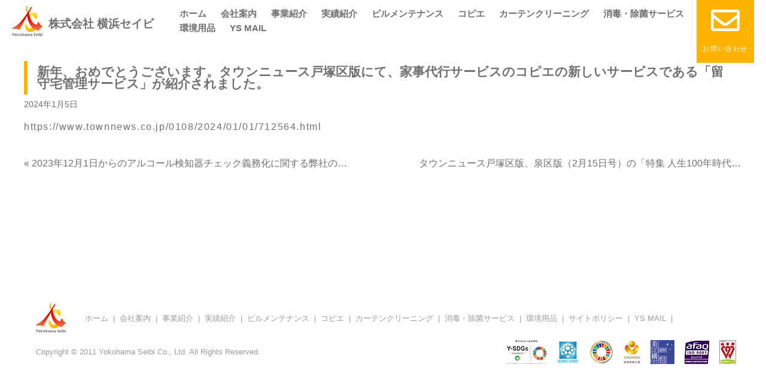

--- FILE ---
content_type: text/html; charset=UTF-8
request_url: https://yokohama-seibi.co.jp/%E6%96%B0%E5%B9%B4%E3%80%81%E3%81%8A%E3%82%81%E3%81%A7%E3%81%A8%E3%81%86%E3%81%94%E3%81%96%E3%81%84%E3%81%BE%E3%81%99%E3%80%82%E3%82%BF%E3%82%A6%E3%83%B3%E3%83%8B%E3%83%A5%E3%83%BC%E3%82%B9%E6%88%B8/
body_size: 10749
content:
<!DOCTYPE html><!--htmlで書かれていることを宣言-->
<html lang="ja"><!--日本語のサイトであることを指定-->
<head>
<meta charset="utf-8"><!--エンコードがUTF-8であることを指定-->
<meta name="viewport"
content="width=device-width, initial-scale=1.0 "><!--viewportの設定-->
<link rel="stylesheet" href="https://yokohama-seibi.co.jp/wp/wp-content/themes/seibi_theme_2020/style.css"><!--スタイルシートの呼び出し-->
<link rel="stylesheet" href="https://yokohama-seibi.co.jp/wp/wp-content/themes/seibi_theme_2020/css/sp.css" type="text/css" /><!--スマホ用スタイルシートの呼び出し-->
<link rel="stylesheet" href="https://use.fontawesome.com/releases/v5.0.13/css/all.css" integrity="sha384-DNOHZ68U8hZfKXOrtjWvjxusGo9WQnrNx2sqG0tfsghAvtVlRW3tvkXWZh58N9jp" crossorigin="anonymous"><!--font-awesomeのスタイルシートの呼び出し-->


		<!-- All in One SEO 4.9.3 - aioseo.com -->
	<meta name="robots" content="max-snippet:-1, max-image-preview:large, max-video-preview:-1" />
	<meta name="author" content="seibi_admin"/>
	<link rel="canonical" href="https://yokohama-seibi.co.jp/%e6%96%b0%e5%b9%b4%e3%80%81%e3%81%8a%e3%82%81%e3%81%a7%e3%81%a8%e3%81%86%e3%81%94%e3%81%96%e3%81%84%e3%81%be%e3%81%99%e3%80%82%e3%82%bf%e3%82%a6%e3%83%b3%e3%83%8b%e3%83%a5%e3%83%bc%e3%82%b9%e6%88%b8/" />
	<meta name="generator" content="All in One SEO (AIOSEO) 4.9.3" />
		<meta property="og:locale" content="ja_JP" />
		<meta property="og:site_name" content="株式会社 横浜セイビ | このサイトの簡単な説明が入ります" />
		<meta property="og:type" content="article" />
		<meta property="og:title" content="新年、おめでとうございます。タウンニュース戸塚区版にて、家事代行サービスのコピエの新しいサービスである「留守宅管理サービス」が紹介されました。 | 株式会社 横浜セイビ" />
		<meta property="og:url" content="https://yokohama-seibi.co.jp/%e6%96%b0%e5%b9%b4%e3%80%81%e3%81%8a%e3%82%81%e3%81%a7%e3%81%a8%e3%81%86%e3%81%94%e3%81%96%e3%81%84%e3%81%be%e3%81%99%e3%80%82%e3%82%bf%e3%82%a6%e3%83%b3%e3%83%8b%e3%83%a5%e3%83%bc%e3%82%b9%e6%88%b8/" />
		<meta property="article:published_time" content="2024-01-04T22:29:05+00:00" />
		<meta property="article:modified_time" content="2024-01-04T22:31:46+00:00" />
		<meta name="twitter:card" content="summary" />
		<meta name="twitter:title" content="新年、おめでとうございます。タウンニュース戸塚区版にて、家事代行サービスのコピエの新しいサービスである「留守宅管理サービス」が紹介されました。 | 株式会社 横浜セイビ" />
		<script type="application/ld+json" class="aioseo-schema">
			{"@context":"https:\/\/schema.org","@graph":[{"@type":"Article","@id":"https:\/\/yokohama-seibi.co.jp\/%e6%96%b0%e5%b9%b4%e3%80%81%e3%81%8a%e3%82%81%e3%81%a7%e3%81%a8%e3%81%86%e3%81%94%e3%81%96%e3%81%84%e3%81%be%e3%81%99%e3%80%82%e3%82%bf%e3%82%a6%e3%83%b3%e3%83%8b%e3%83%a5%e3%83%bc%e3%82%b9%e6%88%b8\/#article","name":"\u65b0\u5e74\u3001\u304a\u3081\u3067\u3068\u3046\u3054\u3056\u3044\u307e\u3059\u3002\u30bf\u30a6\u30f3\u30cb\u30e5\u30fc\u30b9\u6238\u585a\u533a\u7248\u306b\u3066\u3001\u5bb6\u4e8b\u4ee3\u884c\u30b5\u30fc\u30d3\u30b9\u306e\u30b3\u30d4\u30a8\u306e\u65b0\u3057\u3044\u30b5\u30fc\u30d3\u30b9\u3067\u3042\u308b\u300c\u7559\u5b88\u5b85\u7ba1\u7406\u30b5\u30fc\u30d3\u30b9\u300d\u304c\u7d39\u4ecb\u3055\u308c\u307e\u3057\u305f\u3002 | \u682a\u5f0f\u4f1a\u793e \u6a2a\u6d5c\u30bb\u30a4\u30d3","headline":"\u65b0\u5e74\u3001\u304a\u3081\u3067\u3068\u3046\u3054\u3056\u3044\u307e\u3059\u3002\u30bf\u30a6\u30f3\u30cb\u30e5\u30fc\u30b9\u6238\u585a\u533a\u7248\u306b\u3066\u3001\u5bb6\u4e8b\u4ee3\u884c\u30b5\u30fc\u30d3\u30b9\u306e\u30b3\u30d4\u30a8\u306e\u65b0\u3057\u3044\u30b5\u30fc\u30d3\u30b9\u3067\u3042\u308b\u300c\u7559\u5b88\u5b85\u7ba1\u7406\u30b5\u30fc\u30d3\u30b9\u300d\u304c\u7d39\u4ecb\u3055\u308c\u307e\u3057\u305f\u3002","author":{"@id":"https:\/\/yokohama-seibi.co.jp\/author\/seibi_admin\/#author"},"publisher":{"@id":"https:\/\/yokohama-seibi.co.jp\/#organization"},"datePublished":"2024-01-05T07:29:05+09:00","dateModified":"2024-01-05T07:31:46+09:00","inLanguage":"ja","mainEntityOfPage":{"@id":"https:\/\/yokohama-seibi.co.jp\/%e6%96%b0%e5%b9%b4%e3%80%81%e3%81%8a%e3%82%81%e3%81%a7%e3%81%a8%e3%81%86%e3%81%94%e3%81%96%e3%81%84%e3%81%be%e3%81%99%e3%80%82%e3%82%bf%e3%82%a6%e3%83%b3%e3%83%8b%e3%83%a5%e3%83%bc%e3%82%b9%e6%88%b8\/#webpage"},"isPartOf":{"@id":"https:\/\/yokohama-seibi.co.jp\/%e6%96%b0%e5%b9%b4%e3%80%81%e3%81%8a%e3%82%81%e3%81%a7%e3%81%a8%e3%81%86%e3%81%94%e3%81%96%e3%81%84%e3%81%be%e3%81%99%e3%80%82%e3%82%bf%e3%82%a6%e3%83%b3%e3%83%8b%e3%83%a5%e3%83%bc%e3%82%b9%e6%88%b8\/#webpage"},"articleSection":"\u65b0\u7740\u60c5\u5831"},{"@type":"BreadcrumbList","@id":"https:\/\/yokohama-seibi.co.jp\/%e6%96%b0%e5%b9%b4%e3%80%81%e3%81%8a%e3%82%81%e3%81%a7%e3%81%a8%e3%81%86%e3%81%94%e3%81%96%e3%81%84%e3%81%be%e3%81%99%e3%80%82%e3%82%bf%e3%82%a6%e3%83%b3%e3%83%8b%e3%83%a5%e3%83%bc%e3%82%b9%e6%88%b8\/#breadcrumblist","itemListElement":[{"@type":"ListItem","@id":"https:\/\/yokohama-seibi.co.jp#listItem","position":1,"name":"\u30db\u30fc\u30e0","item":"https:\/\/yokohama-seibi.co.jp","nextItem":{"@type":"ListItem","@id":"https:\/\/yokohama-seibi.co.jp\/category\/%e6%96%b0%e7%9d%80%e6%83%85%e5%a0%b1\/#listItem","name":"\u65b0\u7740\u60c5\u5831"}},{"@type":"ListItem","@id":"https:\/\/yokohama-seibi.co.jp\/category\/%e6%96%b0%e7%9d%80%e6%83%85%e5%a0%b1\/#listItem","position":2,"name":"\u65b0\u7740\u60c5\u5831","item":"https:\/\/yokohama-seibi.co.jp\/category\/%e6%96%b0%e7%9d%80%e6%83%85%e5%a0%b1\/","nextItem":{"@type":"ListItem","@id":"https:\/\/yokohama-seibi.co.jp\/%e6%96%b0%e5%b9%b4%e3%80%81%e3%81%8a%e3%82%81%e3%81%a7%e3%81%a8%e3%81%86%e3%81%94%e3%81%96%e3%81%84%e3%81%be%e3%81%99%e3%80%82%e3%82%bf%e3%82%a6%e3%83%b3%e3%83%8b%e3%83%a5%e3%83%bc%e3%82%b9%e6%88%b8\/#listItem","name":"\u65b0\u5e74\u3001\u304a\u3081\u3067\u3068\u3046\u3054\u3056\u3044\u307e\u3059\u3002\u30bf\u30a6\u30f3\u30cb\u30e5\u30fc\u30b9\u6238\u585a\u533a\u7248\u306b\u3066\u3001\u5bb6\u4e8b\u4ee3\u884c\u30b5\u30fc\u30d3\u30b9\u306e\u30b3\u30d4\u30a8\u306e\u65b0\u3057\u3044\u30b5\u30fc\u30d3\u30b9\u3067\u3042\u308b\u300c\u7559\u5b88\u5b85\u7ba1\u7406\u30b5\u30fc\u30d3\u30b9\u300d\u304c\u7d39\u4ecb\u3055\u308c\u307e\u3057\u305f\u3002"},"previousItem":{"@type":"ListItem","@id":"https:\/\/yokohama-seibi.co.jp#listItem","name":"\u30db\u30fc\u30e0"}},{"@type":"ListItem","@id":"https:\/\/yokohama-seibi.co.jp\/%e6%96%b0%e5%b9%b4%e3%80%81%e3%81%8a%e3%82%81%e3%81%a7%e3%81%a8%e3%81%86%e3%81%94%e3%81%96%e3%81%84%e3%81%be%e3%81%99%e3%80%82%e3%82%bf%e3%82%a6%e3%83%b3%e3%83%8b%e3%83%a5%e3%83%bc%e3%82%b9%e6%88%b8\/#listItem","position":3,"name":"\u65b0\u5e74\u3001\u304a\u3081\u3067\u3068\u3046\u3054\u3056\u3044\u307e\u3059\u3002\u30bf\u30a6\u30f3\u30cb\u30e5\u30fc\u30b9\u6238\u585a\u533a\u7248\u306b\u3066\u3001\u5bb6\u4e8b\u4ee3\u884c\u30b5\u30fc\u30d3\u30b9\u306e\u30b3\u30d4\u30a8\u306e\u65b0\u3057\u3044\u30b5\u30fc\u30d3\u30b9\u3067\u3042\u308b\u300c\u7559\u5b88\u5b85\u7ba1\u7406\u30b5\u30fc\u30d3\u30b9\u300d\u304c\u7d39\u4ecb\u3055\u308c\u307e\u3057\u305f\u3002","previousItem":{"@type":"ListItem","@id":"https:\/\/yokohama-seibi.co.jp\/category\/%e6%96%b0%e7%9d%80%e6%83%85%e5%a0%b1\/#listItem","name":"\u65b0\u7740\u60c5\u5831"}}]},{"@type":"Organization","@id":"https:\/\/yokohama-seibi.co.jp\/#organization","name":"\u682a\u5f0f\u4f1a\u793e \u6a2a\u6d5c\u30bb\u30a4\u30d3","description":"\u3053\u306e\u30b5\u30a4\u30c8\u306e\u7c21\u5358\u306a\u8aac\u660e\u304c\u5165\u308a\u307e\u3059","url":"https:\/\/yokohama-seibi.co.jp\/"},{"@type":"Person","@id":"https:\/\/yokohama-seibi.co.jp\/author\/seibi_admin\/#author","url":"https:\/\/yokohama-seibi.co.jp\/author\/seibi_admin\/","name":"seibi_admin"},{"@type":"WebPage","@id":"https:\/\/yokohama-seibi.co.jp\/%e6%96%b0%e5%b9%b4%e3%80%81%e3%81%8a%e3%82%81%e3%81%a7%e3%81%a8%e3%81%86%e3%81%94%e3%81%96%e3%81%84%e3%81%be%e3%81%99%e3%80%82%e3%82%bf%e3%82%a6%e3%83%b3%e3%83%8b%e3%83%a5%e3%83%bc%e3%82%b9%e6%88%b8\/#webpage","url":"https:\/\/yokohama-seibi.co.jp\/%e6%96%b0%e5%b9%b4%e3%80%81%e3%81%8a%e3%82%81%e3%81%a7%e3%81%a8%e3%81%86%e3%81%94%e3%81%96%e3%81%84%e3%81%be%e3%81%99%e3%80%82%e3%82%bf%e3%82%a6%e3%83%b3%e3%83%8b%e3%83%a5%e3%83%bc%e3%82%b9%e6%88%b8\/","name":"\u65b0\u5e74\u3001\u304a\u3081\u3067\u3068\u3046\u3054\u3056\u3044\u307e\u3059\u3002\u30bf\u30a6\u30f3\u30cb\u30e5\u30fc\u30b9\u6238\u585a\u533a\u7248\u306b\u3066\u3001\u5bb6\u4e8b\u4ee3\u884c\u30b5\u30fc\u30d3\u30b9\u306e\u30b3\u30d4\u30a8\u306e\u65b0\u3057\u3044\u30b5\u30fc\u30d3\u30b9\u3067\u3042\u308b\u300c\u7559\u5b88\u5b85\u7ba1\u7406\u30b5\u30fc\u30d3\u30b9\u300d\u304c\u7d39\u4ecb\u3055\u308c\u307e\u3057\u305f\u3002 | \u682a\u5f0f\u4f1a\u793e \u6a2a\u6d5c\u30bb\u30a4\u30d3","inLanguage":"ja","isPartOf":{"@id":"https:\/\/yokohama-seibi.co.jp\/#website"},"breadcrumb":{"@id":"https:\/\/yokohama-seibi.co.jp\/%e6%96%b0%e5%b9%b4%e3%80%81%e3%81%8a%e3%82%81%e3%81%a7%e3%81%a8%e3%81%86%e3%81%94%e3%81%96%e3%81%84%e3%81%be%e3%81%99%e3%80%82%e3%82%bf%e3%82%a6%e3%83%b3%e3%83%8b%e3%83%a5%e3%83%bc%e3%82%b9%e6%88%b8\/#breadcrumblist"},"author":{"@id":"https:\/\/yokohama-seibi.co.jp\/author\/seibi_admin\/#author"},"creator":{"@id":"https:\/\/yokohama-seibi.co.jp\/author\/seibi_admin\/#author"},"datePublished":"2024-01-05T07:29:05+09:00","dateModified":"2024-01-05T07:31:46+09:00"},{"@type":"WebSite","@id":"https:\/\/yokohama-seibi.co.jp\/#website","url":"https:\/\/yokohama-seibi.co.jp\/","name":"\u682a\u5f0f\u4f1a\u793e \u6a2a\u6d5c\u30bb\u30a4\u30d3","description":"\u3053\u306e\u30b5\u30a4\u30c8\u306e\u7c21\u5358\u306a\u8aac\u660e\u304c\u5165\u308a\u307e\u3059","inLanguage":"ja","publisher":{"@id":"https:\/\/yokohama-seibi.co.jp\/#organization"}}]}
		</script>
		<!-- All in One SEO -->

<link rel="alternate" type="application/rss+xml" title="株式会社 横浜セイビ &raquo; フィード" href="https://yokohama-seibi.co.jp/feed/" />
<link rel="alternate" type="application/rss+xml" title="株式会社 横浜セイビ &raquo; コメントフィード" href="https://yokohama-seibi.co.jp/comments/feed/" />
<link rel="alternate" title="oEmbed (JSON)" type="application/json+oembed" href="https://yokohama-seibi.co.jp/wp-json/oembed/1.0/embed?url=https%3A%2F%2Fyokohama-seibi.co.jp%2F%25e6%2596%25b0%25e5%25b9%25b4%25e3%2580%2581%25e3%2581%258a%25e3%2582%2581%25e3%2581%25a7%25e3%2581%25a8%25e3%2581%2586%25e3%2581%2594%25e3%2581%2596%25e3%2581%2584%25e3%2581%25be%25e3%2581%2599%25e3%2580%2582%25e3%2582%25bf%25e3%2582%25a6%25e3%2583%25b3%25e3%2583%258b%25e3%2583%25a5%25e3%2583%25bc%25e3%2582%25b9%25e6%2588%25b8%2F" />
<link rel="alternate" title="oEmbed (XML)" type="text/xml+oembed" href="https://yokohama-seibi.co.jp/wp-json/oembed/1.0/embed?url=https%3A%2F%2Fyokohama-seibi.co.jp%2F%25e6%2596%25b0%25e5%25b9%25b4%25e3%2580%2581%25e3%2581%258a%25e3%2582%2581%25e3%2581%25a7%25e3%2581%25a8%25e3%2581%2586%25e3%2581%2594%25e3%2581%2596%25e3%2581%2584%25e3%2581%25be%25e3%2581%2599%25e3%2580%2582%25e3%2582%25bf%25e3%2582%25a6%25e3%2583%25b3%25e3%2583%258b%25e3%2583%25a5%25e3%2583%25bc%25e3%2582%25b9%25e6%2588%25b8%2F&#038;format=xml" />
<style id='wp-img-auto-sizes-contain-inline-css' type='text/css'>
img:is([sizes=auto i],[sizes^="auto," i]){contain-intrinsic-size:3000px 1500px}
/*# sourceURL=wp-img-auto-sizes-contain-inline-css */
</style>
<style id='wp-emoji-styles-inline-css' type='text/css'>

	img.wp-smiley, img.emoji {
		display: inline !important;
		border: none !important;
		box-shadow: none !important;
		height: 1em !important;
		width: 1em !important;
		margin: 0 0.07em !important;
		vertical-align: -0.1em !important;
		background: none !important;
		padding: 0 !important;
	}
/*# sourceURL=wp-emoji-styles-inline-css */
</style>
<style id='wp-block-library-inline-css' type='text/css'>
:root{--wp-block-synced-color:#7a00df;--wp-block-synced-color--rgb:122,0,223;--wp-bound-block-color:var(--wp-block-synced-color);--wp-editor-canvas-background:#ddd;--wp-admin-theme-color:#007cba;--wp-admin-theme-color--rgb:0,124,186;--wp-admin-theme-color-darker-10:#006ba1;--wp-admin-theme-color-darker-10--rgb:0,107,160.5;--wp-admin-theme-color-darker-20:#005a87;--wp-admin-theme-color-darker-20--rgb:0,90,135;--wp-admin-border-width-focus:2px}@media (min-resolution:192dpi){:root{--wp-admin-border-width-focus:1.5px}}.wp-element-button{cursor:pointer}:root .has-very-light-gray-background-color{background-color:#eee}:root .has-very-dark-gray-background-color{background-color:#313131}:root .has-very-light-gray-color{color:#eee}:root .has-very-dark-gray-color{color:#313131}:root .has-vivid-green-cyan-to-vivid-cyan-blue-gradient-background{background:linear-gradient(135deg,#00d084,#0693e3)}:root .has-purple-crush-gradient-background{background:linear-gradient(135deg,#34e2e4,#4721fb 50%,#ab1dfe)}:root .has-hazy-dawn-gradient-background{background:linear-gradient(135deg,#faaca8,#dad0ec)}:root .has-subdued-olive-gradient-background{background:linear-gradient(135deg,#fafae1,#67a671)}:root .has-atomic-cream-gradient-background{background:linear-gradient(135deg,#fdd79a,#004a59)}:root .has-nightshade-gradient-background{background:linear-gradient(135deg,#330968,#31cdcf)}:root .has-midnight-gradient-background{background:linear-gradient(135deg,#020381,#2874fc)}:root{--wp--preset--font-size--normal:16px;--wp--preset--font-size--huge:42px}.has-regular-font-size{font-size:1em}.has-larger-font-size{font-size:2.625em}.has-normal-font-size{font-size:var(--wp--preset--font-size--normal)}.has-huge-font-size{font-size:var(--wp--preset--font-size--huge)}.has-text-align-center{text-align:center}.has-text-align-left{text-align:left}.has-text-align-right{text-align:right}.has-fit-text{white-space:nowrap!important}#end-resizable-editor-section{display:none}.aligncenter{clear:both}.items-justified-left{justify-content:flex-start}.items-justified-center{justify-content:center}.items-justified-right{justify-content:flex-end}.items-justified-space-between{justify-content:space-between}.screen-reader-text{border:0;clip-path:inset(50%);height:1px;margin:-1px;overflow:hidden;padding:0;position:absolute;width:1px;word-wrap:normal!important}.screen-reader-text:focus{background-color:#ddd;clip-path:none;color:#444;display:block;font-size:1em;height:auto;left:5px;line-height:normal;padding:15px 23px 14px;text-decoration:none;top:5px;width:auto;z-index:100000}html :where(.has-border-color){border-style:solid}html :where([style*=border-top-color]){border-top-style:solid}html :where([style*=border-right-color]){border-right-style:solid}html :where([style*=border-bottom-color]){border-bottom-style:solid}html :where([style*=border-left-color]){border-left-style:solid}html :where([style*=border-width]){border-style:solid}html :where([style*=border-top-width]){border-top-style:solid}html :where([style*=border-right-width]){border-right-style:solid}html :where([style*=border-bottom-width]){border-bottom-style:solid}html :where([style*=border-left-width]){border-left-style:solid}html :where(img[class*=wp-image-]){height:auto;max-width:100%}:where(figure){margin:0 0 1em}html :where(.is-position-sticky){--wp-admin--admin-bar--position-offset:var(--wp-admin--admin-bar--height,0px)}@media screen and (max-width:600px){html :where(.is-position-sticky){--wp-admin--admin-bar--position-offset:0px}}

/*# sourceURL=wp-block-library-inline-css */
</style><style id='wp-block-paragraph-inline-css' type='text/css'>
.is-small-text{font-size:.875em}.is-regular-text{font-size:1em}.is-large-text{font-size:2.25em}.is-larger-text{font-size:3em}.has-drop-cap:not(:focus):first-letter{float:left;font-size:8.4em;font-style:normal;font-weight:100;line-height:.68;margin:.05em .1em 0 0;text-transform:uppercase}body.rtl .has-drop-cap:not(:focus):first-letter{float:none;margin-left:.1em}p.has-drop-cap.has-background{overflow:hidden}:root :where(p.has-background){padding:1.25em 2.375em}:where(p.has-text-color:not(.has-link-color)) a{color:inherit}p.has-text-align-left[style*="writing-mode:vertical-lr"],p.has-text-align-right[style*="writing-mode:vertical-rl"]{rotate:180deg}
/*# sourceURL=https://yokohama-seibi.co.jp/wp/wp-includes/blocks/paragraph/style.min.css */
</style>
<style id='global-styles-inline-css' type='text/css'>
:root{--wp--preset--aspect-ratio--square: 1;--wp--preset--aspect-ratio--4-3: 4/3;--wp--preset--aspect-ratio--3-4: 3/4;--wp--preset--aspect-ratio--3-2: 3/2;--wp--preset--aspect-ratio--2-3: 2/3;--wp--preset--aspect-ratio--16-9: 16/9;--wp--preset--aspect-ratio--9-16: 9/16;--wp--preset--color--black: #000000;--wp--preset--color--cyan-bluish-gray: #abb8c3;--wp--preset--color--white: #ffffff;--wp--preset--color--pale-pink: #f78da7;--wp--preset--color--vivid-red: #cf2e2e;--wp--preset--color--luminous-vivid-orange: #ff6900;--wp--preset--color--luminous-vivid-amber: #fcb900;--wp--preset--color--light-green-cyan: #7bdcb5;--wp--preset--color--vivid-green-cyan: #00d084;--wp--preset--color--pale-cyan-blue: #8ed1fc;--wp--preset--color--vivid-cyan-blue: #0693e3;--wp--preset--color--vivid-purple: #9b51e0;--wp--preset--gradient--vivid-cyan-blue-to-vivid-purple: linear-gradient(135deg,rgb(6,147,227) 0%,rgb(155,81,224) 100%);--wp--preset--gradient--light-green-cyan-to-vivid-green-cyan: linear-gradient(135deg,rgb(122,220,180) 0%,rgb(0,208,130) 100%);--wp--preset--gradient--luminous-vivid-amber-to-luminous-vivid-orange: linear-gradient(135deg,rgb(252,185,0) 0%,rgb(255,105,0) 100%);--wp--preset--gradient--luminous-vivid-orange-to-vivid-red: linear-gradient(135deg,rgb(255,105,0) 0%,rgb(207,46,46) 100%);--wp--preset--gradient--very-light-gray-to-cyan-bluish-gray: linear-gradient(135deg,rgb(238,238,238) 0%,rgb(169,184,195) 100%);--wp--preset--gradient--cool-to-warm-spectrum: linear-gradient(135deg,rgb(74,234,220) 0%,rgb(151,120,209) 20%,rgb(207,42,186) 40%,rgb(238,44,130) 60%,rgb(251,105,98) 80%,rgb(254,248,76) 100%);--wp--preset--gradient--blush-light-purple: linear-gradient(135deg,rgb(255,206,236) 0%,rgb(152,150,240) 100%);--wp--preset--gradient--blush-bordeaux: linear-gradient(135deg,rgb(254,205,165) 0%,rgb(254,45,45) 50%,rgb(107,0,62) 100%);--wp--preset--gradient--luminous-dusk: linear-gradient(135deg,rgb(255,203,112) 0%,rgb(199,81,192) 50%,rgb(65,88,208) 100%);--wp--preset--gradient--pale-ocean: linear-gradient(135deg,rgb(255,245,203) 0%,rgb(182,227,212) 50%,rgb(51,167,181) 100%);--wp--preset--gradient--electric-grass: linear-gradient(135deg,rgb(202,248,128) 0%,rgb(113,206,126) 100%);--wp--preset--gradient--midnight: linear-gradient(135deg,rgb(2,3,129) 0%,rgb(40,116,252) 100%);--wp--preset--font-size--small: 13px;--wp--preset--font-size--medium: 20px;--wp--preset--font-size--large: 36px;--wp--preset--font-size--x-large: 42px;--wp--preset--spacing--20: 0.44rem;--wp--preset--spacing--30: 0.67rem;--wp--preset--spacing--40: 1rem;--wp--preset--spacing--50: 1.5rem;--wp--preset--spacing--60: 2.25rem;--wp--preset--spacing--70: 3.38rem;--wp--preset--spacing--80: 5.06rem;--wp--preset--shadow--natural: 6px 6px 9px rgba(0, 0, 0, 0.2);--wp--preset--shadow--deep: 12px 12px 50px rgba(0, 0, 0, 0.4);--wp--preset--shadow--sharp: 6px 6px 0px rgba(0, 0, 0, 0.2);--wp--preset--shadow--outlined: 6px 6px 0px -3px rgb(255, 255, 255), 6px 6px rgb(0, 0, 0);--wp--preset--shadow--crisp: 6px 6px 0px rgb(0, 0, 0);}:where(.is-layout-flex){gap: 0.5em;}:where(.is-layout-grid){gap: 0.5em;}body .is-layout-flex{display: flex;}.is-layout-flex{flex-wrap: wrap;align-items: center;}.is-layout-flex > :is(*, div){margin: 0;}body .is-layout-grid{display: grid;}.is-layout-grid > :is(*, div){margin: 0;}:where(.wp-block-columns.is-layout-flex){gap: 2em;}:where(.wp-block-columns.is-layout-grid){gap: 2em;}:where(.wp-block-post-template.is-layout-flex){gap: 1.25em;}:where(.wp-block-post-template.is-layout-grid){gap: 1.25em;}.has-black-color{color: var(--wp--preset--color--black) !important;}.has-cyan-bluish-gray-color{color: var(--wp--preset--color--cyan-bluish-gray) !important;}.has-white-color{color: var(--wp--preset--color--white) !important;}.has-pale-pink-color{color: var(--wp--preset--color--pale-pink) !important;}.has-vivid-red-color{color: var(--wp--preset--color--vivid-red) !important;}.has-luminous-vivid-orange-color{color: var(--wp--preset--color--luminous-vivid-orange) !important;}.has-luminous-vivid-amber-color{color: var(--wp--preset--color--luminous-vivid-amber) !important;}.has-light-green-cyan-color{color: var(--wp--preset--color--light-green-cyan) !important;}.has-vivid-green-cyan-color{color: var(--wp--preset--color--vivid-green-cyan) !important;}.has-pale-cyan-blue-color{color: var(--wp--preset--color--pale-cyan-blue) !important;}.has-vivid-cyan-blue-color{color: var(--wp--preset--color--vivid-cyan-blue) !important;}.has-vivid-purple-color{color: var(--wp--preset--color--vivid-purple) !important;}.has-black-background-color{background-color: var(--wp--preset--color--black) !important;}.has-cyan-bluish-gray-background-color{background-color: var(--wp--preset--color--cyan-bluish-gray) !important;}.has-white-background-color{background-color: var(--wp--preset--color--white) !important;}.has-pale-pink-background-color{background-color: var(--wp--preset--color--pale-pink) !important;}.has-vivid-red-background-color{background-color: var(--wp--preset--color--vivid-red) !important;}.has-luminous-vivid-orange-background-color{background-color: var(--wp--preset--color--luminous-vivid-orange) !important;}.has-luminous-vivid-amber-background-color{background-color: var(--wp--preset--color--luminous-vivid-amber) !important;}.has-light-green-cyan-background-color{background-color: var(--wp--preset--color--light-green-cyan) !important;}.has-vivid-green-cyan-background-color{background-color: var(--wp--preset--color--vivid-green-cyan) !important;}.has-pale-cyan-blue-background-color{background-color: var(--wp--preset--color--pale-cyan-blue) !important;}.has-vivid-cyan-blue-background-color{background-color: var(--wp--preset--color--vivid-cyan-blue) !important;}.has-vivid-purple-background-color{background-color: var(--wp--preset--color--vivid-purple) !important;}.has-black-border-color{border-color: var(--wp--preset--color--black) !important;}.has-cyan-bluish-gray-border-color{border-color: var(--wp--preset--color--cyan-bluish-gray) !important;}.has-white-border-color{border-color: var(--wp--preset--color--white) !important;}.has-pale-pink-border-color{border-color: var(--wp--preset--color--pale-pink) !important;}.has-vivid-red-border-color{border-color: var(--wp--preset--color--vivid-red) !important;}.has-luminous-vivid-orange-border-color{border-color: var(--wp--preset--color--luminous-vivid-orange) !important;}.has-luminous-vivid-amber-border-color{border-color: var(--wp--preset--color--luminous-vivid-amber) !important;}.has-light-green-cyan-border-color{border-color: var(--wp--preset--color--light-green-cyan) !important;}.has-vivid-green-cyan-border-color{border-color: var(--wp--preset--color--vivid-green-cyan) !important;}.has-pale-cyan-blue-border-color{border-color: var(--wp--preset--color--pale-cyan-blue) !important;}.has-vivid-cyan-blue-border-color{border-color: var(--wp--preset--color--vivid-cyan-blue) !important;}.has-vivid-purple-border-color{border-color: var(--wp--preset--color--vivid-purple) !important;}.has-vivid-cyan-blue-to-vivid-purple-gradient-background{background: var(--wp--preset--gradient--vivid-cyan-blue-to-vivid-purple) !important;}.has-light-green-cyan-to-vivid-green-cyan-gradient-background{background: var(--wp--preset--gradient--light-green-cyan-to-vivid-green-cyan) !important;}.has-luminous-vivid-amber-to-luminous-vivid-orange-gradient-background{background: var(--wp--preset--gradient--luminous-vivid-amber-to-luminous-vivid-orange) !important;}.has-luminous-vivid-orange-to-vivid-red-gradient-background{background: var(--wp--preset--gradient--luminous-vivid-orange-to-vivid-red) !important;}.has-very-light-gray-to-cyan-bluish-gray-gradient-background{background: var(--wp--preset--gradient--very-light-gray-to-cyan-bluish-gray) !important;}.has-cool-to-warm-spectrum-gradient-background{background: var(--wp--preset--gradient--cool-to-warm-spectrum) !important;}.has-blush-light-purple-gradient-background{background: var(--wp--preset--gradient--blush-light-purple) !important;}.has-blush-bordeaux-gradient-background{background: var(--wp--preset--gradient--blush-bordeaux) !important;}.has-luminous-dusk-gradient-background{background: var(--wp--preset--gradient--luminous-dusk) !important;}.has-pale-ocean-gradient-background{background: var(--wp--preset--gradient--pale-ocean) !important;}.has-electric-grass-gradient-background{background: var(--wp--preset--gradient--electric-grass) !important;}.has-midnight-gradient-background{background: var(--wp--preset--gradient--midnight) !important;}.has-small-font-size{font-size: var(--wp--preset--font-size--small) !important;}.has-medium-font-size{font-size: var(--wp--preset--font-size--medium) !important;}.has-large-font-size{font-size: var(--wp--preset--font-size--large) !important;}.has-x-large-font-size{font-size: var(--wp--preset--font-size--x-large) !important;}
/*# sourceURL=global-styles-inline-css */
</style>

<style id='classic-theme-styles-inline-css' type='text/css'>
/*! This file is auto-generated */
.wp-block-button__link{color:#fff;background-color:#32373c;border-radius:9999px;box-shadow:none;text-decoration:none;padding:calc(.667em + 2px) calc(1.333em + 2px);font-size:1.125em}.wp-block-file__button{background:#32373c;color:#fff;text-decoration:none}
/*# sourceURL=/wp-includes/css/classic-themes.min.css */
</style>
<link rel='stylesheet' id='contact-form-7-confirm-css' href='https://yokohama-seibi.co.jp/wp/wp-content/plugins/contact-form-7-add-confirm/includes/css/styles.css?ver=5.1' type='text/css' media='all' />
<script type="text/javascript" src="https://yokohama-seibi.co.jp/wp/wp-includes/js/jquery/jquery.min.js?ver=3.7.1" id="jquery-core-js"></script>
<script type="text/javascript" src="https://yokohama-seibi.co.jp/wp/wp-includes/js/jquery/jquery-migrate.min.js?ver=3.4.1" id="jquery-migrate-js"></script>
<script type="text/javascript" src="https://yokohama-seibi.co.jp/wp/wp-content/themes/seibi_theme_2020/js/scrollreveal.min.js?ver=6.9" id="scroll-reveal-js"></script>
<link rel="https://api.w.org/" href="https://yokohama-seibi.co.jp/wp-json/" /><link rel="alternate" title="JSON" type="application/json" href="https://yokohama-seibi.co.jp/wp-json/wp/v2/posts/386" /><link rel="EditURI" type="application/rsd+xml" title="RSD" href="https://yokohama-seibi.co.jp/wp/xmlrpc.php?rsd" />
<meta name="generator" content="WordPress 6.9" />
<link rel='shortlink' href='https://yokohama-seibi.co.jp/?p=386' />
<link rel="icon" href="https://yokohama-seibi.co.jp/wp/wp-content/uploads/2020/11/cropped-seibi_favicon-32x32.png" sizes="32x32" />
<link rel="icon" href="https://yokohama-seibi.co.jp/wp/wp-content/uploads/2020/11/cropped-seibi_favicon-192x192.png" sizes="192x192" />
<link rel="apple-touch-icon" href="https://yokohama-seibi.co.jp/wp/wp-content/uploads/2020/11/cropped-seibi_favicon-180x180.png" />
<meta name="msapplication-TileImage" content="https://yokohama-seibi.co.jp/wp/wp-content/uploads/2020/11/cropped-seibi_favicon-270x270.png" />
		<style type="text/css" id="wp-custom-css">
			.type-post p strong{
	font-weight:bold;
	color:red;
}		</style>
		<!--システム・プラグイン用-->

<link rel="stylesheet" type="text/css" media="all" href="https://yokohama-seibi.co.jp/wp/wp-content/themes/seibi_theme_2020/style.css?ver=20241224040300" />

<!-- Global site tag (gtag.js) - Google Analytics -->
<script async src="https://www.googletagmanager.com/gtag/js?id=UA-124914522-1"></script>
<script>
  window.dataLayer = window.dataLayer || [];
  function gtag(){dataLayer.push(arguments);}
  gtag('js', new Date());


  gtag('config', 'UA-124914522-1');
</script>
</head>
<body class="wp-singular post-template-default single single-post postid-386 single-format-standard wp-theme-seibi_theme_2020">
<header>
  <div class="header-inner">
 
<!--タイトルを画像にする場合-->
<div class="site-title-wrap">
          <div>
  <p class="site-title">    <a href="https://yokohama-seibi.co.jp">
            <img src="https://yokohama-seibi.co.jp/wp/wp-content/themes/seibi_theme_2020/images/logo.png">
              </a>
            </div>
          <div>
            <h1>株式会社 横浜セイビ</h1>
    </div>
  </p></div>
        
<!--スマホ用メニューボタン-->
<button type="button" id="navbutton" class="navbutton">
  <i class="fas fa-bars"></i>
</button>

<!--ヘッダーメニュー-->
<div id="header-nav-wrap" class="header-nav-wrap">
<nav id="header-nav" class="header-nav"><ul id="menu-%e3%83%98%e3%83%83%e3%83%80%e3%83%bc%e3%83%8a%e3%83%93" class="menu"><li id="menu-item-87" class="menu-item menu-item-type-custom menu-item-object-custom menu-item-home menu-item-87"><a href="https://yokohama-seibi.co.jp/">ホーム</a></li>
<li id="menu-item-25" class="menu-item menu-item-type-post_type menu-item-object-page menu-item-has-children menu-item-25"><a href="https://yokohama-seibi.co.jp/greeting/">会社案内</a>
<ul class="sub-menu">
	<li id="menu-item-81" class="menu-item menu-item-type-post_type menu-item-object-page menu-item-81"><a href="https://yokohama-seibi.co.jp/greeting/">代表挨拶・企業理念</a></li>
	<li id="menu-item-80" class="menu-item menu-item-type-post_type menu-item-object-page menu-item-80"><a href="https://yokohama-seibi.co.jp/company/">会社概要・アクセス</a></li>
	<li id="menu-item-82" class="menu-item menu-item-type-post_type menu-item-object-page menu-item-82"><a href="https://yokohama-seibi.co.jp/history/">会社沿革・会社組織</a></li>
	<li id="menu-item-83" class="menu-item menu-item-type-post_type menu-item-object-page menu-item-83"><a href="https://yokohama-seibi.co.jp/sdgs/">SDGsの取組</a></li>
	<li id="menu-item-84" class="menu-item menu-item-type-post_type menu-item-object-page menu-item-84"><a href="https://yokohama-seibi.co.jp/csr/">社会貢献活動(CSR)</a></li>
	<li id="menu-item-85" class="menu-item menu-item-type-post_type menu-item-object-page menu-item-85"><a href="https://yokohama-seibi.co.jp/qc/">品質管理</a></li>
	<li id="menu-item-86" class="menu-item menu-item-type-post_type menu-item-object-page menu-item-86"><a href="https://yokohama-seibi.co.jp/health/">横浜健康経営認証</a></li>
	<li id="menu-item-607" class="menu-item menu-item-type-post_type menu-item-object-page menu-item-607"><a href="https://yokohama-seibi.co.jp/harassment-policy/">カスタマーハラスメント対応方針</a></li>
</ul>
</li>
<li id="menu-item-24" class="menu-item menu-item-type-post_type menu-item-object-page menu-item-24"><a href="https://yokohama-seibi.co.jp/business/">事業紹介</a></li>
<li id="menu-item-23" class="menu-item menu-item-type-post_type menu-item-object-page menu-item-23"><a href="https://yokohama-seibi.co.jp/case/">実績紹介</a></li>
<li id="menu-item-21" class="menu-item menu-item-type-post_type menu-item-object-page menu-item-21"><a href="https://yokohama-seibi.co.jp/maintenance/">ビルメンテナンス</a></li>
<li id="menu-item-93" class="menu-item menu-item-type-post_type menu-item-object-page menu-item-93"><a href="https://yokohama-seibi.co.jp/copier/">コピエ</a></li>
<li id="menu-item-257" class="menu-item menu-item-type-post_type menu-item-object-page menu-item-257"><a href="https://yokohama-seibi.co.jp/curtain/">カーテンクリーニング</a></li>
<li id="menu-item-290" class="menu-item menu-item-type-post_type menu-item-object-page menu-item-290"><a href="https://yokohama-seibi.co.jp/disinfection/">消毒・除菌サービス</a></li>
<li id="menu-item-22" class="menu-item menu-item-type-post_type menu-item-object-page menu-item-22"><a href="https://yokohama-seibi.co.jp/es/">環境用品</a></li>
<li id="menu-item-131" class="menu-item menu-item-type-post_type menu-item-object-page menu-item-131"><a href="https://yokohama-seibi.co.jp/inquiry/">お問い合わせ</a></li>
<li id="menu-item-513" class="menu-item menu-item-type-post_type menu-item-object-page menu-item-513"><a href="https://yokohama-seibi.co.jp/ys-mail/">YS MAIL</a></li>
</ul></nav></div>
        <a href="/inquiry/">
        <div class="nav-info">
          <i class="far fa-envelope fa-3x"></i>
          <p>お問い合わせ</p>
        </div>
        </a>
  </div><!--end header-inner-->
</header>
<div class="container">
  <div class="contents">
<article class="article-content post-386 post type-post status-publish format-standard hentry category-6">
  <div class="article-info">
    
   
   
  <!--タイトル-->
  <h1>新年、おめでとうございます。タウンニュース戸塚区版にて、家事代行サービスのコピエの新しいサービスである「留守宅管理サービス」が紹介されました。</h1>
  <!--アイキャッチ取得-->
  <div class="article-img">
      </div>
         <!--投稿日を取得-->
    <span class="article-date">
      <time
      datetime="2024-01-05">
      2024年1月5日      </time>
    </span>
  <!--本文取得-->
  
<p><a href="https://www.townnews.co.jp/0108/2024/01/01/712564.html">https://www.townnews.co.jp/0108/2024/01/01/712564.html</a></p>

        <!--前後投稿のリンク-->
      
	<nav class="navigation post-navigation" aria-label="投稿">
		<h2 class="screen-reader-text">投稿ナビゲーション</h2>
		<div class="nav-links"><div class="nav-previous"><a href="https://yokohama-seibi.co.jp/alcohol/" rel="prev">&laquo; 2023年12月1日からのアルコール検知器チェック義務化に関する弊社の対応について</a></div><div class="nav-next"><a href="https://yokohama-seibi.co.jp/20240215-2/" rel="next">タウンニュース戸塚区版、泉区版（2月15日号）の「特集 人生100年時代の羅針盤」に、家事代行サービスコピエのスッキリプランが紹介されました。 &raquo;</a></div></div>
	</nav>        
</article>
      

  </div><!--end contents-->
  <aside id="sidebar" class="sidebar">
  <div class="sidebar-inner">

  </div><!--end sidebar-inner-->
</aside>
</div><!--end container-->
<footer id="footer" class="footer">

  <div id="goto_top" style="display: none;">
    <a href="#">
      <i class="fas fa-arrow-circle-up"></i></a>
  </div>

  <div class="footer-inner">
    <div class="footer-nav-wrap">
      <div class="footer-logo">
        <a href="https://yokohama-seibi.co.jp">
          <img src="https://yokohama-seibi.co.jp/wp/wp-content/themes/seibi_theme_2020/images/logo.png">
        </a>
      </div>
      <div class="footer-menu">
        <nav id="footer-nav" class="footer-nav"><ul id="menu-%e3%83%95%e3%83%83%e3%82%bf%e3%83%bc%e3%83%8a%e3%83%93" class="menu"><li id="menu-item-88" class="menu-item menu-item-type-custom menu-item-object-custom menu-item-home menu-item-88"><a href="https://yokohama-seibi.co.jp/">ホーム</a></li>
<li id="menu-item-31" class="menu-item menu-item-type-post_type menu-item-object-page menu-item-31"><a href="https://yokohama-seibi.co.jp/greeting/">会社案内</a></li>
<li id="menu-item-30" class="menu-item menu-item-type-post_type menu-item-object-page menu-item-30"><a href="https://yokohama-seibi.co.jp/business/">事業紹介</a></li>
<li id="menu-item-29" class="menu-item menu-item-type-post_type menu-item-object-page menu-item-29"><a href="https://yokohama-seibi.co.jp/case/">実績紹介</a></li>
<li id="menu-item-27" class="menu-item menu-item-type-post_type menu-item-object-page menu-item-27"><a href="https://yokohama-seibi.co.jp/maintenance/">ビルメンテナンス</a></li>
<li id="menu-item-91" class="menu-item menu-item-type-post_type menu-item-object-page menu-item-91"><a href="https://yokohama-seibi.co.jp/copier/">コピエ</a></li>
<li id="menu-item-256" class="menu-item menu-item-type-post_type menu-item-object-page menu-item-256"><a href="https://yokohama-seibi.co.jp/curtain/">カーテンクリーニング</a></li>
<li id="menu-item-291" class="menu-item menu-item-type-post_type menu-item-object-page menu-item-291"><a href="https://yokohama-seibi.co.jp/disinfection/">消毒・除菌サービス</a></li>
<li id="menu-item-28" class="menu-item menu-item-type-post_type menu-item-object-page menu-item-28"><a href="https://yokohama-seibi.co.jp/es/">環境用品</a></li>
<li id="menu-item-36" class="menu-item menu-item-type-post_type menu-item-object-page menu-item-36"><a href="https://yokohama-seibi.co.jp/sitepolicy/">サイトポリシー</a></li>
<li id="menu-item-512" class="menu-item menu-item-type-post_type menu-item-object-page menu-item-512"><a href="https://yokohama-seibi.co.jp/ys-mail/">YS MAIL</a></li>
</ul></nav>      </div>
    </div>



    <div class="btm">
      <a href="https://www.city.yokohama.lg.jp/kurashi/machizukuri-kankyo/ondanka/futurecity/y-sdgs/2020ysdgs.html" target="_blank">
        <img src="https://yokohama-seibi.co.jp/wp/wp-content/themes/seibi_theme_2020/images/btm/sdgs_standard.png" alt="Y-SDGs" /></a>
      <a href="https://www.rinri-jpn.or.jp/houjin/rinri17000/company/company361/" target="_blank">
        <img src="https://yokohama-seibi.co.jp/wp/wp-content/themes/seibi_theme_2020/images/btm/rinri17000.jpg" alt="倫理17000ライセンス認定企業" /></a>
      <a href="">
        <img src="https://yokohama-seibi.co.jp/wp/wp-content/themes/seibi_theme_2020/images/btm/sdgs_logo_s.gif" alt="sdgs" /></a>

      <a href="http://www.idec.or.jp/keiei/csr/kigyou_list.php" target="_blank">
        <img src="https://yokohama-seibi.co.jp/wp/wp-content/themes/seibi_theme_2020/images/btm/yokohama_koken_logo.gif" alt="横浜地域貢献企業" /></a>

      <a href="http://www.umytk.com/index.html" target="_blank">
        <img src="https://yokohama-seibi.co.jp/wp/wp-content/themes/seibi_theme_2020/images/btm/minato_machi_logo.gif" alt="美しい港町" /></a>

      <a href="https://international.afnor.com/ja/%E3%82%8F%E3%81%8C%E5%9B%BD/%E6%97%A5%E6%9C%AC/" target="_blank">
        <img src="https://yokohama-seibi.co.jp/wp/wp-content/themes/seibi_theme_2020/images/btm/iso_logo.gif" /></a>

      <a href="https://ikss.net/" target="_blank">
        <img src="https://yokohama-seibi.co.jp/wp/wp-content/themes/seibi_theme_2020/images/btm/52becdd0.jpg" /></a>
    </div>

    <div class="copyright">
      <p>Copyright © 2011 Yokohama Seibi Co., Ltd. All Rights Reserved.</p>
    </div>

  </div><!--end footer-inner-->
</footer>
<script type="speculationrules">
{"prefetch":[{"source":"document","where":{"and":[{"href_matches":"/*"},{"not":{"href_matches":["/wp/wp-*.php","/wp/wp-admin/*","/wp/wp-content/uploads/*","/wp/wp-content/*","/wp/wp-content/plugins/*","/wp/wp-content/themes/seibi_theme_2020/*","/*\\?(.+)"]}},{"not":{"selector_matches":"a[rel~=\"nofollow\"]"}},{"not":{"selector_matches":".no-prefetch, .no-prefetch a"}}]},"eagerness":"conservative"}]}
</script>
<script type="text/javascript" src="https://yokohama-seibi.co.jp/wp/wp-includes/js/jquery/jquery.form.min.js?ver=4.3.0" id="jquery-form-js"></script>
<script type="text/javascript" src="https://yokohama-seibi.co.jp/wp/wp-content/plugins/contact-form-7-add-confirm/includes/js/scripts.js?ver=5.1" id="contact-form-7-confirm-js"></script>
<script type="text/javascript" src="https://yokohama-seibi.co.jp/wp/wp-content/themes/seibi_theme_2020/js/navbutton.js?ver=6.9" id="navbutton_script-js"></script>
<script id="wp-emoji-settings" type="application/json">
{"baseUrl":"https://s.w.org/images/core/emoji/17.0.2/72x72/","ext":".png","svgUrl":"https://s.w.org/images/core/emoji/17.0.2/svg/","svgExt":".svg","source":{"concatemoji":"https://yokohama-seibi.co.jp/wp/wp-includes/js/wp-emoji-release.min.js?ver=6.9"}}
</script>
<script type="module">
/* <![CDATA[ */
/*! This file is auto-generated */
const a=JSON.parse(document.getElementById("wp-emoji-settings").textContent),o=(window._wpemojiSettings=a,"wpEmojiSettingsSupports"),s=["flag","emoji"];function i(e){try{var t={supportTests:e,timestamp:(new Date).valueOf()};sessionStorage.setItem(o,JSON.stringify(t))}catch(e){}}function c(e,t,n){e.clearRect(0,0,e.canvas.width,e.canvas.height),e.fillText(t,0,0);t=new Uint32Array(e.getImageData(0,0,e.canvas.width,e.canvas.height).data);e.clearRect(0,0,e.canvas.width,e.canvas.height),e.fillText(n,0,0);const a=new Uint32Array(e.getImageData(0,0,e.canvas.width,e.canvas.height).data);return t.every((e,t)=>e===a[t])}function p(e,t){e.clearRect(0,0,e.canvas.width,e.canvas.height),e.fillText(t,0,0);var n=e.getImageData(16,16,1,1);for(let e=0;e<n.data.length;e++)if(0!==n.data[e])return!1;return!0}function u(e,t,n,a){switch(t){case"flag":return n(e,"\ud83c\udff3\ufe0f\u200d\u26a7\ufe0f","\ud83c\udff3\ufe0f\u200b\u26a7\ufe0f")?!1:!n(e,"\ud83c\udde8\ud83c\uddf6","\ud83c\udde8\u200b\ud83c\uddf6")&&!n(e,"\ud83c\udff4\udb40\udc67\udb40\udc62\udb40\udc65\udb40\udc6e\udb40\udc67\udb40\udc7f","\ud83c\udff4\u200b\udb40\udc67\u200b\udb40\udc62\u200b\udb40\udc65\u200b\udb40\udc6e\u200b\udb40\udc67\u200b\udb40\udc7f");case"emoji":return!a(e,"\ud83e\u1fac8")}return!1}function f(e,t,n,a){let r;const o=(r="undefined"!=typeof WorkerGlobalScope&&self instanceof WorkerGlobalScope?new OffscreenCanvas(300,150):document.createElement("canvas")).getContext("2d",{willReadFrequently:!0}),s=(o.textBaseline="top",o.font="600 32px Arial",{});return e.forEach(e=>{s[e]=t(o,e,n,a)}),s}function r(e){var t=document.createElement("script");t.src=e,t.defer=!0,document.head.appendChild(t)}a.supports={everything:!0,everythingExceptFlag:!0},new Promise(t=>{let n=function(){try{var e=JSON.parse(sessionStorage.getItem(o));if("object"==typeof e&&"number"==typeof e.timestamp&&(new Date).valueOf()<e.timestamp+604800&&"object"==typeof e.supportTests)return e.supportTests}catch(e){}return null}();if(!n){if("undefined"!=typeof Worker&&"undefined"!=typeof OffscreenCanvas&&"undefined"!=typeof URL&&URL.createObjectURL&&"undefined"!=typeof Blob)try{var e="postMessage("+f.toString()+"("+[JSON.stringify(s),u.toString(),c.toString(),p.toString()].join(",")+"));",a=new Blob([e],{type:"text/javascript"});const r=new Worker(URL.createObjectURL(a),{name:"wpTestEmojiSupports"});return void(r.onmessage=e=>{i(n=e.data),r.terminate(),t(n)})}catch(e){}i(n=f(s,u,c,p))}t(n)}).then(e=>{for(const n in e)a.supports[n]=e[n],a.supports.everything=a.supports.everything&&a.supports[n],"flag"!==n&&(a.supports.everythingExceptFlag=a.supports.everythingExceptFlag&&a.supports[n]);var t;a.supports.everythingExceptFlag=a.supports.everythingExceptFlag&&!a.supports.flag,a.supports.everything||((t=a.source||{}).concatemoji?r(t.concatemoji):t.wpemoji&&t.twemoji&&(r(t.twemoji),r(t.wpemoji)))});
//# sourceURL=https://yokohama-seibi.co.jp/wp/wp-includes/js/wp-emoji-loader.min.js
/* ]]> */
</script>
<!--システム・プラグイン用-->
</body>
<!--ScrollReveal-->
<script>
  window.sr = ScrollReveal({
    reset: true
  });
  sr.reveal('.scroll01', {
    origin: 'bottom',
    distance: '400px',
    duration: 1000,
    delay: 0,
    opacity: 0,
    reset: false
  });
  sr.reveal('.scroll02', {
    origin: 'bottom',
    distance: '400px',
    duration: 1000,
    delay: 500,
    opacity: 0,
    reset: false
  });
  sr.reveal('.scroll03', {
    origin: 'bottom',
    distance: '400px',
    duration: 1000,
    delay: 1000,
    opacity: 0,
    reset: false
  });
  sr.reveal('.flow-scroll-1', {
    duration: 2000,
    delay: 0,
    opacity: 0,
    origin: 'right',
    distance: '250px',
    reset: false
  });
  sr.reveal('.flow-scroll-2', {
    duration: 2000,
    delay: 200,
    opacity: 0,
    origin: 'right',
    distance: '250px',
    reset: false
  });
  sr.reveal('.flow-scroll-3', {
    duration: 2000,
    delay: 400,
    opacity: 0,
    origin: 'right',
    distance: '250px',
    reset: false
  });
  sr.reveal('.flow-scroll-4', {
    duration: 2000,
    delay: 600,
    opacity: 0,
    origin: 'right',
    distance: '250px',
    reset: false
  });
  sr.reveal('.flow-scroll-5', {
    duration: 2000,
    delay: 800,
    opacity: 0,
    origin: 'right',
    distance: '250px',
    reset: false
  });
  sr.reveal('.flow-scroll-6', {
    duration: 2000,
    delay: 1000,
    opacity: 0,
    origin: 'right',
    distance: '250px',
    reset: false
  });
  sr.reveal('.flow-scroll-7', {
    duration: 2000,
    delay: 1200,
    opacity: 0,
    origin: 'right',
    distance: '250px',
    reset: false
  });
</script>
<!--end ScrollReveal-->

</html>

--- FILE ---
content_type: text/css
request_url: https://yokohama-seibi.co.jp/wp/wp-content/themes/seibi_theme_2020/style.css
body_size: 9188
content:
@charset "utf-8";

/*
theme Name: seibi_theme_2020
Author: BIP
Description: original theme
version： 1.0.0
*/
/*cssのリセット*/
html,
body,
div,
span,
object,
iframe,
h1,
h2,
h3,
h4,
h5,
h6,
p,
blockquote,
pre,
abbr,
address,
cite,
code,
del,
dfn,
em,
img,
ins,
kbd,
q,
samp,
small,
strong,
sub,
sup,
var,
b,
i,
dl,
dt,
dd,
ol,
ul,
li,
fieldset,
form,
label,
legend,
table,
caption,
tbody,
tfoot,
thead,
tr,
th,
td,
article,
aside,
canvas,
details,
figcaption,
figure,
footer,
header,
hgroup,
menu,
nav,
section,
summary,
time,
mark,
audio,
video {
  font-size: 100%;
  margin: 0;
  padding: 0;
  vertical-align: baseline;
  border: 0;
  outline: 0;
  background: transparent;
}

body {
  line-height: 0;
}

article,
aside,
details,
figcaption,
figure,
footer,
header,
hgroup,
menu,
nav,
section {
  display: block;
}

nav ul {
  list-style: none;
}

blockquote,
q {
  quotes: none;
}

blockquote:before,
blockquote:after,
q:before,
q:after {
  content: "";
  content: none;
}

a {
  font-size: 100%;
  margin: 0;
  padding: 0;
  vertical-align: baseline;
  background: transparent;
  text-decoration: none;
  color: inherit;
}

a:hover {
  opacity: 0.6;
}
button:hover {
  opacity: 0.6;
  cursor: pointer;
  cursor: hand;
}
ins {
  text-decoration: none;
  color: #000;
  background-color: #ff9;
}

mark {
  font-weight: bold;
  font-style: italic;
  color: #000;
  background-color: #ff9;
}

del {
  text-decoration: line-through;
}

abbr[title],
dfn[title] {
  cursor: help;
  border-bottom: 1px dotted;
}

table {
  border-spacing: 0;
  border-collapse: collapse;
}

hr {
  display: block;
  height: 1px;
  margin: 1em 0;
  padding: 0;
  border: 0;
  border-top: 1px solid #ccc;
}

input,
textarea {
  -webkit-appearance: none;
}

/*サイト全体の基準となるCSSを記述*/
html {
  font-size: 16px;
}

body {
  /*フォントの指定*/
  font-family: "メイリオ", "Meiryo", "ヒラギノ角ゴ Pro",
    "Hiragino Kaku Gothic Pro", "Noto Sans Japanese", Osaka, "ＭＳ Ｐゴシック",
    "MS PGothic", sans-serif;
  /*行間の指定*/
  line-height: 1;
  margin: 0;
  padding: 0;
  /*サイトのデフォルトとなる文字の色を指定*/
  color: #707070;
}
.container {
  overflow: hidden;
}
/*見出しを全て太字で表示*/
h1,
h2,
h3,
h4,
h5,
h6 {
  font-weight: bold;
  color: #707070;
}
p {
  color: #707070;
  font-size: 1rem;
  line-height: 1.7rem;
  letter-spacing: 0.1rem;
}
.bold {
  font-weight: bold;
}
.relative {
  position: relative;
}
.heading-01 {
  color: #707070;
  margin-top: 2rem;
  font-size: 1.6rem;
  line-height: 2rem;
  letter-spacing: 0.4rem;
  position: relative;
  display: inline-block;
  margin-bottom: 3rem;
}
.heading-01:first-letter {
  color: #ff8a23;
}
.heading-01:before {
  content: "…";
  display: inline-block;
  position: absolute;
  color: #ff8a23;
  bottom: -2rem;
  left: 50%;
  transform: translateX(-50%);
  -webkit-transform: translateX(-50%);
  -ms-transform: translateX(-50%);
  font-size: 250%;
  font-weight: normal;
  font-family: "ヒラギノ丸ゴ Pro W4", "ヒラギノ丸ゴ Pro",
    "Hiragino Maru Gothic Pro", "ヒラギノ角ゴ Pro W3",
    "Hiragino Kaku Gothic Pro", "HG丸ｺﾞｼｯｸM-PRO", "HGMaruGothicMPRO";
}
.l-b-white:first-letter {
  color: #fff;
}
.l-b-white:before {
  color: #fff;
}
.l-b-top:before {
  bottom: -2.5rem;
}
.heading-02 {
  color: #ff8a23;
  margin: 2rem;
  font-size: 2rem;
  line-height: 2rem;
  letter-spacing: 0.4rem;
}

.heading-03 {
  color: #ff8a23;
  margin: 1.6rem 40px;
  font-size: 1.4rem;
  line-height: 2rem;
  letter-spacing: 0.1rem;
}

img {
  max-width: 100%;
  height: auto;
}

.inner {
  width: 100%;
  max-width: 1200px;
  margin: 0 auto;
}
.flex00 {
  display: flex;
  flex-wrap: wrap;
}
.flex-child-50 {
  width: 50%;
}
.t-center {
  text-align: center;
}
/*コンテンツのサイズ指定*/
.footer-inner {
  box-sizing: border-box;
  max-width: 1200px;
  margin-right: auto;
  margin-left: auto;
  padding: 1.25rem;
}

/*ヘッダーのCSS*/
header {
  position: fixed;
  z-index: 9999;
  width: 100%;
  height: 70px;
  background-color: rgba(255, 255, 255, 0.8);
}
.site-title-wrap {
  display: flex;
  align-items: center;
}
.site-title-wrap img {
  height: 50px;
  width: auto;
  padding: 10px;
}
.site-title-wrap a {
  vertical-align: middle;
}
.site-title-wrap h1 {
  font-size: 1.2rem;
}
/*PC用のメニューのCSS*/

.header-inner {
  width: 100%;
  padding: 0 10px;
}

.navbutton {
  display: none;
}

.header-nav-wrap {
  position: absolute;
  top: 50%;
  right: 110px;
  margin-left: 300px;
  /*タイトル分の余白をあけておく*/
  transform: translateY(-50%);
}

.header-nav {
  font-size: 0;
}

.header-nav li {
  font-size: 0.95rem;
  display: inline-block;
  margin-right: 1.5rem;
  line-height: 1.5rem;
}

.header-nav li a {
  font-weight: bold;
  display: block;
  text-decoration: none;
  color: #707070;
}

.header-nav li a:hover {
  opacity: 0.6;
}

.nav-info {
  color: #fff;
  background-color: #ffb301;
  text-align: center;
  padding: 10px;
  display: inline-block;
  position: absolute;
  top: 0;
  right: 20px;
}
.nav-info p {
  color: #fff;
  font-size: 0.7rem;
  margin-top: 10px;
}
/*ヘッダーメニューお問い合わせpcでは非表示*/
@media (min-width: 751px) {
  #menu-item-131 {
    display: none;
  }
}

/*フッターメニューのCSS*/
.footer {
  background-color: #fff;
  color: #9a9a9a;
  padding: 1rem 0;
}
.footer-inner {
  position: relative;
}
.footer-nav-wrap {
  display: flex;
  flex-wrap: wrap;
  align-items: center;
}
.footer-logo {
  width: 50px;
  text-align: center;
}
.footer-logo img {
  width: 100%;
  height: auto;
  margin: 0 auto;
}
.footer-nav{
  text-align: center;
}
.copyright{

}
.footer-nav {
  font-size: 0;
  margin: auto 2rem;
}

.footer-nav li {
  font-size: 1rem;
  display: inline-block;
  margin-right: 0.5rem;
  line-height: 1.5rem;
}

.footer-nav li a {
  font-size: 0.8rem;
  text-decoration: none;
  letter-spacing: 0;
}

.footer-nav li a:hover {
  opacity: 0.6;
}
.footer-nav li a:after {
  content: "|";
  margin-left: 0.5rem;
}
.btm {
  display: flex;
  justify-content: center;
  position: absolute;
  bottom: 10px;
  right: 10px;
}
.btm img {
  margin-left: 1rem;
}

.copyright p {
  font-size: 0.8rem;
  color: #9a9a9a;
  letter-spacing: 0;
  margin: 1rem auto 0;
}
/*トップビジュアルセクションのCSS*/
.top-visual {
  width: 100%;
  line-height: 0;
}
.top-visual-bg {
  width: 100%;
  height: 750px;
  object-fit: cover;
}

.top-visual-inner {
  width: 100%;
  max-width: 1200px;
  height: 680px;
  position: absolute;
  top: 70px;
  left: 50%;
  transform: translateX(-50%);
  -webkit-transform: translateX(-50%);
  -ms-transform: translateX(-50%);
  z-index: 999;
}
.top-visual-inner h2 {
  color: #fff;
  font-size: 2rem;
  margin-top: 330px;
  margin-left: 10px;
  line-height: 2.5rem;
}
/*トップ記事01のCSS*/
.top-article01 {
  width: 100%;
  background-color: #fff1cf;
  text-align: center;
  padding-top: 100px;
  padding-bottom: 200px;
}

.top-article01 img {
  width: 100%;
}
.top-article01 p {
  padding: 0 10px;
}
/*トップ記事02のCSS*/
.top-article02-inner {
  width: 100%;
  max-width: 1200px;
  margin: -150px auto 0;
  display: flex;
  flex-wrap: wrap;
}
.top-article02-child {
  width: 33.3%;
  text-align: center;
}
.top-article02-child img {
  width: 100%;
  height: auto;
}
.top-article02-child p {
  padding: 0 12% 30px;
  text-align: left;
}
.bg-orange {
  background-color: #ffb301;
}
.bg-beige {
  background-color: #ffeaba;
}

/*新着情報のCSS*/

.newsboard {
  margin: 50px 0;
}

.newsboard-title {
  text-align: center;
  padding: 0.8rem;
}
.newsboard-title h3 {
  font-size: 1.1em;
  color: #fff;
}
.newsboard-contents {
  background-color: #f3f3f3;
  padding: 2rem 40px 1rem;
}
.newsboard-contents ul {
  list-style: none;
}
.newsboard-contents li {
  line-height: 3rem;
  border-bottom: 1px dashed #cccccc;
}
.newsboard-contents li span {
  display: inline-block;
  width: 8rem;
}
.news-button {
  padding: 2rem 0 1rem;
  text-align: center;
}
.news-button button {
  font-size: 1em;
  /*font-weight: bold;*/
  padding: 0.5rem 75px;
  border-style: none;
  color: #fff;
  background-color: #ffb301;
}

/*新着情報一覧のCSS*/

.newsboard-all {
  margin: 0px 0 -2rem;
  padding: 3rem 0;
  background-color: #fff7e4;
}

.newsboard-all-contents {
  width: 100%;
  max-width: 1200px;
  margin: 0 auto;
}
.newsboard-all-contents ul {
  list-style: none;
}
.newsboard-all-contents li {
  line-height: 3rem;
  border-bottom: 1px dashed #cccccc;
}
.newsboard-all-contents li span {
  display: inline-block;
  width: 8rem;
}
/*求人情報のCSS*/
.recruit {
  line-height: 0;
  position: relative;
}
.recruit-bg {
  width: 100%;
  height: 300px;
  object-fit: cover;
  object-position: 0% 30%;
}
.recruit-inner {
  width: 100%;
  max-width: 1200px;
  height: 350px;
  position: absolute;
  top: 45px;
  left: 50%;
  transform: translateX(-50%);
  -webkit-transform: translateX(-50%);
  -ms-transform: translateX(-50%);
  z-index: 99;
}

.recruit-inner h2 {
  color: #fff;
  font-size: 2.3rem;
  font-weight: normal;
  letter-spacing: 0.3rem;
  line-height: 3rem;
}
.recruit-inner h3 {
  color: #fff;
  font-size: 1.5rem;
  font-weight: normal;
  line-height: 2rem;
}
.recruit-inner p {
  color: #fff;
  line-height: 1.8rem;
  letter-spacing: 0.1rem;
  margin-top: 1.5rem;
}
.recruit-button button {
  font-size: 1em;
  /*font-weight: bold;*/
  padding: 0.9rem 100px;
  border: solid 1px #fff;
  color: #fff;
  background-color: rgba(60, 60, 40, 0.1);
  margin: 1rem auto;
  letter-spacing: 0.1rem;
}

/*single.phpのCSS*/
.article-info {
  width: 100%;
  max-width: 1200px;
  margin: 0 auto;
  min-height: 400px;
  background-color: #fff;
  padding-top: 70px;
}

.article-info h1 {
  margin: 2rem 0 0.5rem;
  font-size: 1.3rem;
  padding: 0.5rem 1rem;
  border-left: 6px solid #ffb301;
}
.article-date {
  font-size: 0.9rem;
}
.article-info p {
  margin: 1rem 0 0.5rem;
}

/* スクリーンリーダー限定テキスト： the_post_navigation() 用 */
.post-navigation {
  padding: 2rem 0;
}
.screen-reader-text {
  position: absolute;
  width: 1px;
  height: 1px;
  padding: 0;
  overflow: hidden;
  clip: rect(0, 0, 0, 0);
  white-space: nowrap;
  border: 0;
}
/* 前の投稿へのリンクを左寄せ */
.nav-previous {
  float: left;
}
/* 次の投稿へのリンクを右寄せ */
.nav-next {
  float: right;
}
/* リンクが長い場合に重ならないように */
.nav-previous,
.nav-next {
  max-width: 45%;
  overflow: hidden;
  white-space: nowrap;
  text-overflow: ellipsis;
}

/*固定ページテンプレートのCSS*/

.page-contents {
  padding-top: 75px;
}

.page-contents section {
  padding-bottom: 2rem;
}

.page-contents p {
  margin: 0 50px;
}

.page-title-bg {
  position: relative;
}
.page-title-text {
  position: absolute;
  top: 50%;
  left: 50%;
  transform: translate(-50%, -50%);
  -webkit-transform: translate(-50%, -50%);
  -ms-transform: translate(-50%, -50%);
  text-align: center;
}
.page-title-text h2 {
  position: relative;
  color: #fff;
  font-size: 2rem;
}

.page-title-text h2::after {
  content: "";
  display: block;
  width: 400px;
  height: 2px;
  background-color: #fff;
  position: absolute;
  bottom: -0.75rem;
  left: 50%;
  transform: translateX(-50%);
  -webkit-transform: translateX(-50%);
  -ms-transform: translateX(-50%);
}
.page-title-text h3 {
  color: #fff;
  font-weight: normal;
  margin-top: 1.5rem;
}

.business-inner {
  display: flex;
  justify-content: space-between;
  padding: 0.5rem 1rem;
}
.business-inner-txt {
  flex: 1;
}
.business-inner-txt p {
  padding: 0 2rem;
}
.business-inner-img {
  width: 300px;
}
.business-inner-img img {
  width: 100%;
  margin-top: 2rem;
}

/*固定ページテンプレートお問い合わせのCSS*/
.contact {
  background-color: #f3f3f3;
}
.contact-inner {
  width: 100%;
  max-width: 1200px;
  margin: 0 auto;
  display: flex;
  flex-wrap: wrap;
  padding: 2rem 0;
}
.contact-txt {
  text-align: center;
  width: 30%;
}
.contact-info {
  text-align: left;
  width: 30%;
  padding-top: 2rem;
}
.contact-info p {
  letter-spacing: 0;
}
.contact-txt h3 {
  color: #707070;
  margin-top: 2rem;
  font-size: 1.6rem;
  line-height: 2rem;
  /*letter-spacing:0.4rem;*/
  position: relative;
  display: inline-block;
  margin-bottom: 2rem;
}

.contact-txt h3:before {
  content: "…";
  display: inline-block;
  position: absolute;
  color: #ff8a23;
  bottom: -2rem;
  left: 50%;
  transform: translateX(-50%);
  -webkit-transform: translateX(-50%);
  -ms-transform: translateX(-50%);
  font-size: 250%;
  font-weight: normal;
  font-family: "ヒラギノ丸ゴ Pro W4", "ヒラギノ丸ゴ Pro",
    "Hiragino Maru Gothic Pro", "ヒラギノ角ゴ Pro W3",
    "Hiragino Kaku Gothic Pro", "HG丸ｺﾞｼｯｸM-PRO", "HGMaruGothicMPRO";
}
.contact-txt p {
  margin-top: 1rem;
  letter-spacing: 0;
}
.contact-button {
  position: relative;
  width: 40%;
}
.contact-button button {
  position: absolute;
  top: 50%;
  left: 50%;
  -webkit-transform: translate(-50%, -50%);
  transform: translate(-50%, -50%);
  text-align: center; /*一応BOX内の文字も中央寄せ*/
  color: #fff;
  background-color: #ffb301;
  padding: 1rem 2rem;
  border-style: none;
  font-size: 1.6rem;
  vertical-align: middle;
}
.contact-button button span {
  font-size: 1.1rem;
  font-weight: bold;
  letter-spacing: 0.1rem;
  padding-left: 2rem;
  vertical-align: middle;
}
.product-contact-button {
  margin-top: 2rem;
  text-align: center; /*一応BOX内の文字も中央寄せ*/
  color: #fff;
  background-color: #ffb301;
  padding: 0.5rem 1rem;
  border-style: none;
  font-size: 1.8rem;
}
.product-contact-button span {
  font-size: 1.1rem;
  font-weight: bold;
  letter-spacing: 0.1rem;
  padding: 0 4rem;
  vertical-align: middle;
}
.copie-button {
  /*position:relative;*/
  /*width:50%;*/
  text-align: right;
  padding: 1rem 80px;
}
.copie-button button {
  /*position: absolute;
  top: 50%;
  left: 50%;
  -webkit-transform : translate(-50%,-50%);
  transform : translate(-50%,-50%);*/
  text-align: center; /*一応BOX内の文字も中央寄せ*/
  color: #fff;
  background-color: #ffb301;
  padding: 0.5rem 2rem;
  border-style: none;
  font-size: 1.2rem;
  vertical-align: middle;
}
.copie-button-2 {
  /*position:relative;*/
  /*width:50%;*/
  text-align: center;
  padding: 1rem 80px 5rem;
}
.copie-button-2 button {
  /*position: absolute;
  top: 50%;
  left: 50%;
  -webkit-transform : translate(-50%,-50%);
  transform : translate(-50%,-50%);*/
  text-align: center; /*一応BOX内の文字も中央寄せ*/
  color: #fff;
  background-color: #ffb301;
  padding: 0.5rem 2rem;
  border-style: none;
  font-size: 1.2rem;
  vertical-align: middle;
}
/*固定ページテンプレート環境用品のCSS*/
.es-title {
  text-align: center;
  padding: 2rem 0;
}
.es_button {
  position: absolute;
  top: -20px;
  left: 0px;
  z-index: 999;
}

.product-main-img {
  width: 90%;
}

.product-name-sub {
  font-weight: normal;
  font-size: 1.2rem;
}
.product-name-main {
  font-weight: bold;
  font-size: 2.4rem;
  margin: 1rem 0;
}
.product-name-main span {
  font-size: 1.4rem;
  vertical-align: middle;
  padding-left: 1rem;
}

.product-sub-img {
  width: 70%;
}

.product-img-caption {
  margin-left: 0 !important;
  font-size: 1.3rem;
  margin: 1rem auto !important;
}
.product-table {
  /*margin:2rem 0;*/
}
.product-table td {
  padding: 1rem;
  border-top: 1px solid #ffb301;
}
.product-table td:first-child {
  background-color: #fff1cf;
}
.product-table tr:last-child {
  border-bottom: 1px solid #ffb301;
}
.es_p04 {
  width: 50%;
  text-align: center;
}
.memo {
  margin-left: 0 !important;
  /*margin-top:1rem !important;*/
  text-align: left;
  font-size: 0.7rem;
  line-height: 1rem;
}

.memo span {
  color: #ff0000;
}

.es-head01 {
  font-size: 1.4rem;
  margin: 2rem 0 1rem;
  line-height: 2rem;
}

.es-head02 {
  font-size: 2rem;
  margin: 2rem 0;
}
.product-view-img {
  margin: 1rem 50px;
  width: 400px;
}
.es_p05_n {
  margin: 1rem 50px;
  width: 50%;
}
.product-view-txt {
  line-height: 2rem;
}
.product-view-txt span {
  color: #ff8a23;
  font-weight: bold;
  display: inline-block;
  width: 11rem;
}
.b-keep span {
  display: inline-block;
}
/*固定ページテンプレートビルメンテナンスのCSS*/
.maintenance_p_wrap {
  display: flex;
  flex-wrap: wrap;
  justify-content: space-between;
  margin: 2rem 0;
}
.maintenance_p_child {
  width: 32.3%;
  height: auto;
}

/*固定ページテンプレート会社案内のCSS*/

.campany-menu {
  display: flex;
  flex-wrap: wrap;
  justify-content: space-between;
  margin: 0 50px;
}
.campany-menu table {
  width: 47%;
}
.campany-menu table tr {
  border-top: 1px solid #ffb301;
}
.campany-menu table tr:last-child {
  border-bottom: 1px solid #ffb301;
}

.campany-menu table td {
  padding: 1.5rem 0.2rem;
  font-weight: bold;
}

.campany-menu table td:nth-child(2) {
  text-align: right;
  padding-right: 20px;
}
.campany-menu table a {
  padding: 1.5rem 0.2rem;
  color: #ffb301;
}
.greeting h3,
.greeting h4 {
  margin: 2rem 50px;
}
.greeting h4 {
  color: #ffb301;
}

.greeting_president-main {
  margin-top: 3rem;
  position: relative;
  /*height:1200px;*/
}
.greeting_president-txt {
  background-color: #ffeaba;
  margin: 0 50px;
  position: absolute;
  top: 37.5vw;
  box-shadow: 0 5px 10px 0 rgba(0, 0, 0, 0.3);
}

@media (min-width: 1200px) {
  .greeting_president-txt {
    top: 450px;
  }
}
.greeting_photo_wrap{
  margin: 2rem auto;
  display: flex;
  flex-wrap: wrap;
  justify-content: center;
  gap: 2rem;
}
.greeting_logo img {
  width: 75px;
  height: auto;
}
.greeting_president-txt p {
  margin-bottom: 3rem;
}
.president-signature {
  text-align: right;
  font-weight: bold;
}
.greeting-shadow {
  padding-bottom: 23rem;
}
.greeting-shadow p {
  color: #fff;
  margin: 0 100px;
}
.campany-table table {
  margin: 0 auto;
  width: 80%;
  line-height: 1.2rem;
}
.campany-table table tr {
  border-top: 1px solid #ffb301;
}
.campany-table table tr:last-child {
  border-bottom: 1px solid #ffb301;
}
.campany-table table td {
  padding: 1.5rem 0.2rem;
}
.campany-table table td:nth-child(1) {
  font-weight: bold;
}
.campany-map {
  margin: 0 auto;
  width: 80%;
  margin-top: 2rem;
}
.chart {
  margin: 0 auto;
  width: 70%;
  margin-top: 2rem;
}
.chart img {
  width: 100%;
}
.sdgs-box01-wrap {
  display: flex;
  flex-wrap: wrap;
  justify-content: space-between;
  width: 80%;
  margin: 2rem auto;
}
.sdgs-box01-child {
  width: 48%;
}
.sdgs-box01-child img {
  width: 100%;
}
.sdgs-box02 {
  margin: 0 auto;
  width: 100%;
  margin-top: 2rem;
}
.sdgs-box02 img {
  width: 100%;
}
.csr-box01 {
  display: flex;
  flex-wrap: wrap;
  justify-content: space-between;
  margin: 3rem 0;
}
.csr-box01-child {
  width: 33%;
  height: auto;
}
.csr-box01 img {
  width: 100%;
  height: auto;
}
.csr-box02 {
  display: flex;
  flex-wrap: wrap;
  justify-content: space-between;
  align-items: flex-start;
  margin: 1rem 0 0;
}
.csr-box02 p {
  width: 70%;
  margin-right: 0;
}
.csr-box02 img {
  width: 25%;
  height: auto;
}
.qc-box01-wrap {
  display: flex;
  flex-wrap: wrap;
  justify-content: space-between;
  width: 100%;
  /*margin:2rem auto;*/
}

.qc-box01-txt {
  width: 70%;
}
.qc-box01-txt p {
  /*margin:0;
padding:0;*/
}
.qc-box01-img {
  width: 25%;
}
.qc-box01-img img {
  width: 100%;
  height: auto;
}
.table-qc {
  margin-left: 50px;
}
.table-qc td {
  padding: 1rem 3rem;
  line-height: 1.5rem;
  border: 1px solid #ff8a23;
  vertical-align: middle;
}
.table-qc th {
  padding: 1rem 3rem;
  border: 1px solid #ff8a23;
  background-color: #fff7e4;
  letter-spacing: 0.2rem;
}
.health-logo {
  text-align: center;
  padding: 0 0 1rem;
}
.health-logo img {
  width: 200px;
}
.qa {
  padding-left: 42px;
}
.qa p {
  margin-bottom: 0.5rem;
}
.qa span {
  font-weight: bold;
  margin-left: -42px;
}

/*--納品までの流れ--*/

.flow-base {
  position: relative;
  width: 100%;
  height: 890px;
  margin-left: 50px;
  /*background-color: #fff;*/
}
.flow-grd {
  width: 100px;
  position: absolute;
  background: #ff8a23;
  background: linear-gradient(180deg, #ff8a23 70%, rgb(251, 245, 164) 98%);
  border-radius: 0 0 50px 50px;
  height: 840px;
}

.flow-wrap {
  position: absolute;
  top: 25px;
  left: 0px;
}
.flow-child {
  display: flex;
  /*flex-wrap: wrap;*/
  justify-content: space-between;
  align-items: flex-start;
  width: 100%;
  height: 150px;
  gap: 50px;
}
.flow-number {
  height: 50px;
  width: 50px;
  border-radius: 25px;
  line-height: 50px;
  text-align: center;
  background: #fff;
  font-size: 24px;
  font-weight: bold;
  color: var(--c-main);
  margin-left: 25px;
  margin-top: 20px;
}
.flow-txt {
  flex-grow: 1;
}
.flow-txt h3 {
  text-align: left;
  margin: 0;
  font-size: 1.6rem;
  margin-bottom: 1rem;
  line-height: 1.8rem;
}
.flow-txt p {
  line-height: 1.5rem;
  margin-left: 0;
}
.flow-txt i {
  font-size: 4rem;
  color: #ff8a23;
  margin-left: 1rem;
}
.flow-img {
  width: 100px;
  height: auto;
  padding: 0;
}
.flow-img img {
  margin-top: 0 !important;
  width: 100%;
  height: auto;
}
.caution {
  background-color: #fff;
  padding: 30px;
}
.caution h4 {
  font-size: 1.2rem;
  text-align: center;
  margin-bottom: 2rem;
}
.caution p {
  font-size: 0.9rem;
  line-height: 1.5rem;
  margin-bottom: 1rem;
}

.disinfection-table{
  width: 90%;
  margin: 0 auto 1rem;
}

.disinfection-table td,
.disinfection-table th{
  padding: 1rem;
  text-align: center;
  border: #fff 1px solid;
}
.disinfection-table th{
  background-color: #ff8a23;
  color: #fff;
}
.disinfection-table td{
  background-color: #f1edeadb;
}
/*TOPへふわっと戻るボタンのCSS*/
#goto_top {
  position: fixed;
  z-index: 99999;
  right: 50px;
  bottom: 50px;
}

#goto_top a {
  font-size: 4rem;
  display: block;
  color: #ffb301;
  opacity: 0.8;
}

/*-----------サブメニューのCSS-------------*/

/*.header-nav .sub-menu:before {
  font-family: 'FontAwesome';
  font-size: 2em;
  position: absolute;
  top: -32px;
  left: 10px;
  content: '\f0d8';
  color: #464646;
}*/

.header-nav .sub-menu {
  position: relative;
  z-index: 9;
  display: none;
  width: 95%;
  border-top: none;
}

.header-nav .sub-menu li {
  display: block;
  float: none;
  padding: 0;
}

.sub-menu li:last-child {
  margin-right: 32px;
}

.header-nav li:hover .sub-menu {
  display: block;
}

/*.header-nav .sub-menu li a:before {
  color: #333;
}*/

.header-nav .sub-menu li a {
  font-size: 0.9em;
  font-weight: normal;
  margin: 0;
  /*margin-left: 10px;*/
  padding: 10px 10px 10px 10px;
  text-align: left;
  color: #707070;
  background-color: #fff1cf;
}

.header-nav .sub-menu li a:hover {
  color: #fff;
  background-color: #ffb301;
  opacity: 1;
}

@media (min-width: 751px) {
  #header-nav .sub-menu {
    position: absolute;
    width: 200px;
    top: 20px;
    border-top: 1px solid #eee;
  }
}
/*contactフォームカスタマイズ*/
.cform {
  margin: 1rem auto;
}

/*見出し欄*/
.cform th {
  text-align: left;
  font-size: 14px;
  color: #444;
  padding-right: 5px;
  width: 30%;
  background: #f7f7f7;
  border: solid 1px #d7d7d7;
  padding: 1rem;
  vertical-align: middle;
}

/*通常欄*/
.cform td {
  font-size: 13px;
  border: solid 1px #d7d7d7;
  padding: 1rem;
}

.cform th {
  font-size: 14px;
  width: 20%;
  border-bottom: solid 1px #d6d6d6;
  padding: 10px 0 10px 15px;
  font-weight: 700;
}

.cform td {
  font-size: 14px;
  line-height: 150%;
  border-bottom: solid 1px #d6d6d6;
  padding: 10px 5px;
}

.cform {
  width: 100%;
  margin: auto;
}

/* ボタン */
.cform [type="submit"] {
  display: inline-block;
  font-size: 20px;
  padding: 10px 30px;
  text-decoration: none;
  background: #ff8f00;
  color: #fff;
  border-bottom: solid 4px #b17c00;
  border-radius: 3px;
}

.cform option,
.cform textarea,
.cform input[type="text"],
.cform input[type="email"],
.cform input[type="search"],
.cform input[type="url"] {
  width: 98%;
  height: 38px;
  border: 1px solid;
  margin: 5px;
}

.cform textarea {
  width: 98%;
  height: 60px;
}
/* 必須項目 */
.required-srt {
  font-size: 7pt;
  padding: 5px;
  background: #ff9393;
  color: #fff;
  border-radius: 3px;
  margin-right: 15px;
  position: relative;
  bottom: 1px;
}

/*任意の調整*/
.any {
  font-size: 7px;
  padding: 8px;
  background: #93c9ff;
  color: #fff;
  border-radius: 3px;
  margin-right: 15px;
  position: relative;
  bottom: 1px;
}

@media only screen and (max-width: 767px) {
  .cform th,
  .cform td {
    width: 100%;
    display: block;
    border-top: none;
  }
}

.submit-btn input {
  background: #ffcc33;
  width: 60%;
  height: 60px;
  max-width: 550px;
  min-width: 220px;
  margin: 30px auto;
  display: block;
  border: 3px #ffcc33 solid;
  text-align: center;
  padding: 5px;
  color: #fff;
  transition: all 0.4s ease;
  font-weight: 700;
  font-size: 18px;
}

.submit-btn input:hover {
  background: #fff;
  color: #ff9933;
}

/*Contact Form 7カスタマイズ*/

.inquiry {
  margin: 1rem auto;
}
/*見出し欄*/
.inquiry th {
  text-align: left;
  font-size: 14px;
  color: #444;
  padding-right: 5px;
  width: 30%;
  background: #f7f7f7;
  border: solid 1px #d7d7d7;
  padding: 1rem;
  vertical-align: middle;
}
/*通常欄*/
.inquiry td {
  font-size: 13px;
  border: solid 1px #d7d7d7;
  padding: 1rem;
}
/*横の行とテーブル全体*/
.entry-content .inquiry tr,
.entry-content table {
  border: solid 1px #d7d7d7;
}
/*必須の調整*/
.haveto {
  font-size: 7px;
  padding: 5px;
  background: #ff9393;
  color: #fff;
  border-radius: 2px;
  margin-right: 5px;
  position: relative;
  bottom: 1px;
}
/*任意の調整*/
.any {
  font-size: 7px;
  padding: 5px;
  background: #93c9ff;
  color: #fff;
  border-radius: 2px;
  margin-right: 5px;
  position: relative;
  bottom: 1px;
}
/*枠線なし*/
.noborder {
  border: none !important;
}
/*個人情報*/
.personal {
  font-size: 14px;
  color: #444;
  margin-bottom: 1rem !important;
  text-align: center;
  width: 100%;
  margin: 1rem 0 !important;
}

.personal-memo {
  margin-left: 0 !important;
  text-align: left;
  font-size: 0.7rem;
  line-height: 1rem;
}
.personal-memo a {
  color: blue;
  border-bottom: 1px solid;
}
.agree {
  text-align: center;
  vertical-align: middle;
}
.agree span {
  font-size: 15px;
}
.agreebox {
  display: inline-block !important;
}
.inquiry-button {
  text-align: center !important;
  /*display:flex !important;
flex-wrap:wrap !important;
justify-content:center !important;*/
  width: 100%;
}
/*背景色の変更*/
.wpcf7c-conf {
  background-color: #f5f5f5 !important; /* 背景色 */
  color: black; /* 文字色 */
  border: 1px solid #aeaeae; /* 周りの線: 太さ　線種 線の色 */
}
/*ラジオボタンを縦並び指定*/
/*.verticallist .wpcf7-list-item{
 display:block;
}*/
/*入力内容を確認ボタンのデザイン変更*/
.wpcf7c-btn-confirm {
  display: inline-block;
  padding: 1em 0;
  margin: 30px auto 0;
  /*margin-top:30px;*/
  width: 400px;
  background: #ffaa56;
  color: #fff;
  font-size: 18px;
  font-weight: bold;
  border-radius: 2px;
  border: none;
}
/*入力内容を確認ボタンマウスホバー時*/
.wpcf7c-btn-confirm:hover,
.wpcf7c-btn-back:hover,
.wpcf7-submit:hover {
  opacity: 0.6;
  cursor: pointer;
  cursor: hand;
}
/*戻るボタンのデザイン変更*/
.wpcf7c-btn-back {
  display: inline-block;
  padding: 1em;
  margin-top: 30px;
  width: 400px;
  background: #a9a9a9;
  color: #fff;
  font-size: 18px;
  font-weight: bold;
  border-radius: 2px;
  border: none;
}
/*送信ボタンのデザイン変更*/
.wpcf7-submit {
  display: inline-block;
  padding: 1em;
  margin-top: 30px;
  width: 400px;
  background: #ffb301;
  color: #fff;
  font-size: 18px;
  font-weight: bold;
  border-radius: 2px;
  border: none;
}
/*送信完了メッセージ*/
.wpcf7c-elm-step3 {
  text-align: center;
}
/*入力欄の高さ指定*/
.wpcf7 input[name="your-lastname"],
.wpcf7 input[name="your-lastname-kana"],
.wpcf7 input[name="company-name"],
.wpcf7 input[name="department-name"],
.wpcf7 input[name="zip"],
.wpcf7 input[name="city"],
.wpcf7 input[name="area"],
.wpcf7 input[name="addr"],
.wpcf7 input[name="tel-160"],
.wpcf7 input[name="your-email"],
.wpcf7 input[name="tel-288"],
.wpcf7 input[name="tel-874"] {
  width: 60%;
  height: 35px !important;
}

.wpcf7 textarea[name="your-message"] {
  width: 60%;
}

/*期間限定告知欄（flash）*/
.flash-news {
  width: 100%;
  max-width: 1200px;
  background-color: #fff;
  margin: -5.5rem auto 1rem;
  padding: 0.5rem 0 0.5rem;
  box-shadow: 3px 3px 5px 0px rgba(0, 0, 0, 0.1);
}
.flash-news p {
  line-height: 2rem;
  border-bottom: dotted 1px #d3d3d3;
  display: inline-block;
  width: 90%;
}

/*40周年*/
.anniversary40th {
  text-align: center;
  margin: 0 auto 2rem;
}

.post-item h2{
  padding: 1rem 0;
}
/*----レスポンシブ 対応----*/

@media (max-width: 750px) {
  /*タブレット・スマホ用のメニューのCSS*/
  .site-title a img {
    height: 40px;
  }

  .navbutton {
    font-size: 2rem;
    color: #707070;
    position: absolute;
    z-index: 999;
    top: 50%;
    right: 0px;
    display: block;
    cursor: pointer;
    transform: translateY(-50%);
    border: 0;
    background-color: transparent;
  }

  .navbutton:focus {
    outline: 0;
  }

  .header-nav-wrap {
    z-index: 999;
    top: 70px;
    /*ヘッダーの高さと合わせる*/
    right: auto;
    left: 0;
    display: none;
    width: 100%;
    margin-left: 0;
    transform: none;
    background-color: #e09e03;
  }

  .header-nav li {
    display: block;
    margin-right: 0;
  }

  .header-nav li a {
    position: relative;
    padding: 0.8rem 1.25rem;
    color: #fff;
    border-bottom: 1px solid #ffb301;
  }

  .header-nav li a:after {
    font-family: "Font Awesome 5 Free";
    font-weight: 900;
    position: absolute;
    top: 50%;
    right: 1.25rem;
    display: block;
    content: "\f105";
    transform: translateY(-50%);
  }
  .nav-info {
    display: none;
  }

  #header-nav .sub-menu {
    display: none;
  }
  /*フッターのCSS*/
  .footer-logo {
    margin-bottom: 1rem;
    width: 100% !important;

  }
  .footer-logo img {
    width: 25% !important;
    height: auto;
  }
  .footer-menu {
    width: 100%;
  }
  .footer-nav li {
    display: block;
    margin-right: 0;
  }
  .footer-nav li a:after {
    display: none;
  }
  .btm {
    position: static !important;
    margin: 1rem auto;
  }
  /*トップ記事02のCSS*/
  .top-article02-child {
    width: 100%;
  }

  /*新着情報のCSS*/
  .newsboard-contents li span {
    display: block;
    width: auto;
  }
  .newsboard-contents li {
    line-height: 1.5rem;
    padding: 0.5rem 0;
  }
  /*新着情報一覧のCSS*/
  .newsboard-all-contents li span {
    display: block;
    width: auto;
  }
  .newsboard-all-contents li {
    line-height: 1.5rem;
    padding: 0.5rem 10px;
  }
  /*求人情報のCSS*/
  .recruit-inner {
    margin-left: 5px;
  }

  /*固定ページテンプレートのCSS*/

  .page-title-text {
    width: 100%;
  }
  .business-inner {
    flex-wrap: wrap;
  }
  .business-inner-txt {
    width: 100%;
  }
  .business-inner-txt p {
    padding: 0 2rem;
  }
  .business-inner-img {
    width: 100%;
    text-align: center;
  }
  .business-inner-img img {
    width: 90%;
    margin: 1rem auto;
  }
  /*固定ページテンプレートお問い合わせのCSS*/
  .contact-txt,
  .contact-info {
    width: 100% !important;
  }
  .contact-info {
    text-align: center;
  }
  .contact-button {
    width: 100% !important;
    /*height:300px;*/
    margin: 4rem 0 2rem;
  }
  .contact-button button {
    width: 75%;
  }
  .flex-child-50 {
    width: 100%;
  }

  *入力内容を確認ボタンのデザイン変更*/ .wpcf7c-btn-confirm {
    width: 80%;
  }

  /*戻るボタンのデザイン変更*/
  .wpcf7c-btn-back {
    width: 80%;
  }
  /*送信ボタンのデザイン変更*/
  .wpcf7-submit {
    width: 80%;
  }

  /*入力欄の高さ指定*/
  .wpcf7 input[name="your-lastname"],
  .wpcf7 input[name="your-lastname-kana"],
  .wpcf7 input[name="company-name"],
  .wpcf7 input[name="department-name"],
  .wpcf7 input[name="zip"],
  .wpcf7 input[name="city"],
  .wpcf7 input[name="area"],
  .wpcf7 input[name="addr"],
  .wpcf7 input[name="tel-160"],
  .wpcf7 input[name="your-email"],
  .wpcf7 input[name="tel-288"],
  .wpcf7 input[name="tel-874"] {
    width: 100%;
  }

  .wpcf7 textarea[name="your-message"] {
    width: 100%;
  }

  /*TOPへふわっと戻るボタンのCSS*/
  #goto_top {
    right: 5px;
    bottom: 5px;
  }

  /*トップ記事01のCSS*/
  .top-article01 {
    padding-top: 10px;
    padding-bottom: 200px;
  }

  .heading-01 {
    letter-spacing: 0rem;
  }
  .heading-02 {
    line-height: 3rem;
  }
  .page-title-text h2::after {
    width: 100%;
  }
  .greeting_president-txt {
    margin: 0 5px;
  }
  .greeting-shadow p {
    margin: 0 60px;
  }
  .campany-menu table {
    width: 100%;
  }

  .campany-menu table td {
    display: block;
    text-align: center;
    width: 100%;
    padding: 0.5rem 0 0;
  }
  .campany-menu table td:nth-child(2) {
    text-align: center;
    padding-right: 0px;
    padding-bottom: 0.5rem;
  }
  .campany-table table td {
    display: block;
    /*text-align: center;*/
    width: 100%;
    padding: 0.5rem 0;
  }
  .csr-box01-child {
    width: 100%;
    height: auto;
  }
  .csr-box02 img {
    width: 90%;
    height: auto;
    margin: 1rem auto;
  }
  qc-box01-txt {
    width: 100%;
  }

  .qc-box01-img {
    width: 90%;
    margin: 1rem auto;
  }
  /*スマホContact Form 7カスタマイズ*/

  .inquiry th,
  .inquiry td {
    display: block !important;
    width: 100% !important;
    border-top: none !important;
    -webkit-box-sizing: border-box !important;
    -moz-box-sizing: border-box !important;
    box-sizing: border-box !important;
  }
  .inquiry tr:first-child th {
    border-top: 1px solid #d7d7d7 !important;
  }
  /* 必須・任意のサイズ調整 */
  .inquiry .haveto,
  .inquiry .any {
    font-size: 10px;
  }
  /* スマートフォン使用時 はみ出るテキストエリアを修正 */
  .wpcf7-form input {
    width: 95%;
  }
  /*.wpcf7-form textarea{width: 80% !important;
		}*/

  /*入力欄の幅指定*/

  .wpcf7 input[name="your-lastname"],
  .wpcf7 input[name="your-lastname-kana"],
  .wpcf7 input[name="company-name"],
  .wpcf7 input[name="department-name"],
  .wpcf7 input[name="zip"],
  .wpcf7 input[name="city"],
  .wpcf7 input[name="area"],
  .wpcf7 input[name="addr"],
  .wpcf7 input[name="tel-160"],
  .wpcf7 input[name="your-email"],
  .wpcf7 input[name="tel-288"],
  .wpcf7 input[name="tel-874"] {
    width: 95%;
  }

  .wpcf7 textarea[name="your-message"] {
    width: 95%;
  }
  .wpcf7 input[name="acceptance-601"] {
    width: 15px;
    margin-right: 5px;
  }
  /*
.wpcf7-list-item{
		line-height:2rem;	
		}
.wpcf7-list-item-label{
		line-height:2rem;	
		}
*/
  .personal-memo {
    width: 100%;
  }
  /*.agree{
width:100%;	
		}*/
  /* 事業紹介 */
  .business-inner {
    padding: 0;
  }
  .business-inner-txt p {
    padding: 0;
  }
  .business-inner-txt h3 {
    padding-left: 20px;
  }
  .copie-button {
    padding: 1rem 10px;
    text-align: center;
  }
  .copie-button-2 {
    padding: 1rem 10px 5rem;
  }
  /* 環境商品 */
  .flex-child-50 {
    text-align: center;
    padding-top: 1rem;
  }
  .memo {
    padding-left: 20px;
  }
  .product-view-img {
    margin: 1rem 20px;
    width: 270px;
  }
  .product-view-txt span {
    display: block;
  }

  .campany-menu table tr:last-child {
    border-bottom: none;
  }

  /*期間限定告知欄（flash）*/
  .flash-news {
    margin: 0 auto 2rem;
    padding: 1.5rem 0 2rem;
    box-shadow: 3px 3px 5px 0px rgba(0, 0, 0, 0.1);
  }
  .flash-news p {
    line-height: 2rem;
    border-bottom: none;
    display: inline-block;
    width: 90%;
  }

  .es_p05_n {
    width: 80%;
  }
  /*--カーテンクリーニングーー*/
  .maintenance_p_child {
    width: 100% !important;
  }
  .flow-base {
    position: static
    height: auto;
    margin-left: 0 !important;
    margin-top: 0;  
  }
  .flow-wrap {
    position: static
    top: 25px;
    left: 0px;
    padding-left: 25px;
    padding-right: 25px;
  }
  .flow-grd {
    display: none;
  }
  .flow-child {
    height: auto;
    margin-bottom: 1rem;
  }
  .flow-number {
    display: none;
  }
  .flow-txt {
    width: 70%;
    flex-grow: 0;
  }
  .flow-txt h3 {
  }
  .flow-txt p {
    display: none;
  }
  .flow-txt i {
    margin-left: 0;
    text-align: center;
  }
  .flow-img {
    width: 25%;
  }
  .flow-img img {
  }
  .caution {
    padding-left: 0 !important;
    padding-right: 0 !important;
  }
}
.curtain-info{
  background-color: #F0F0F0;
  padding: 1rem;
  padding-bottom: 3rem;
}
.curtain-info h3{
  text-align: center;
  margin: 1rem;
  margin-bottom: 2rem;
  padding-bottom:1rem;
  font-weight: bold !important;
  position: relative;
}
.curtain-info h3::after{
  content: "";
  height: 2px;
  width: 3rem;
  background-color: #FDA509;
  border-radius: 1px;
  position: absolute;
  bottom: 0;
  left: 50%;
  transform: translateX(-50%);
}
.copier_banners{
  display: flex;
  /* flex-wrap: wrap; */
  flex-direction: column;
  gap: 1rem;
}
.copier_banners p{
  font-size: 0.7rem;
  letter-spacing: 1;
  padding-left: 0;
}
.copier_banners img{
  height: 50px;
  width: auto;
  
}
@media (min-width: 751px) {
  .sp-only {
    display: none;
  }
}


--- FILE ---
content_type: text/css
request_url: https://yokohama-seibi.co.jp/wp/wp-content/themes/seibi_theme_2020/css/sp.css
body_size: 2391
content:
@charset "utf-8";

@media (max-width: 750px) {
  /*タブレット・スマホ用のメニューのCSS*/
  .site-title a img {
    height: 40px;
  }

  .navbutton {
    font-size: 2rem;
    color: #707070;
    position: absolute;
    z-index: 999;
    top: 50%;
    right: 0px;
    display: block;
    cursor: pointer;
    transform: translateY(-50%);
    border: 0;
    background-color: transparent;
  }

  .navbutton:focus {
    outline: 0;
  }

  .header-nav-wrap {
    z-index: 999;
    top: 70px;
    /*ヘッダーの高さと合わせる*/
    right: auto;
    left: 0;
    display: none;
    width: 100%;
    margin-left: 0;
    transform: none;
    background-color: #e09e03;
  }

  .header-nav li {
    display: block;
    margin-right: 0;
  }

  .header-nav li a {
    position: relative;
    padding: 0.8rem 1.25rem;
    color: #fff;
    border-bottom: 1px solid #ffb301;
  }

  .header-nav li a:after {
    font-family: "Font Awesome 5 Free";
    font-weight: 900;
    position: absolute;
    top: 50%;
    right: 1.25rem;
    display: block;
    content: "\f105";
    transform: translateY(-50%);
  }
  .nav-info {
    display: none;
  }

  #header-nav .sub-menu {
    display: none;
  }
  /*フッターのCSS*/
  .footer-logo {
    margin-bottom: 1rem;
    width: 100% !important;

  }
  .footer-logo img {
    width: 25% !important;
    height: auto;
  }
  .footer-menu {
    width: 100%;
  }
  .footer-nav li {
    display: block;
    margin-right: 0;
  }
  .footer-nav li a:after {
    display: none;
  }
  .btm {
    position: static !important;
    margin: 1rem auto;
  }
  /*トップ記事02のCSS*/
  .top-article02-child {
    width: 100%;
  }

  /*新着情報のCSS*/
  .newsboard-contents li span {
    display: block;
    width: auto;
  }
  .newsboard-contents li {
    line-height: 1.5rem;
    padding: 0.5rem 0;
  }
  /*新着情報一覧のCSS*/
  .newsboard-all-contents li span {
    display: block;
    width: auto;
  }
  .newsboard-all-contents li {
    line-height: 1.5rem;
    padding: 0.5rem 10px;
  }
  /*求人情報のCSS*/
  .recruit-inner {
    margin-left: 5px;
  }

  /*固定ページテンプレートのCSS*/

  .page-title-text {
    width: 100%;
  }
  .business-inner {
    flex-wrap: wrap;
  }
  .business-inner-txt {
    width: 100%;
  }
  .business-inner-txt p {
    padding: 0 2rem;
  }
  .business-inner-img {
    width: 100%;
    text-align: center;
  }
  .business-inner-img img {
    width: 90%;
    margin: 1rem auto;
  }
  /*固定ページテンプレートお問い合わせのCSS*/
  .contact-txt,
  .contact-info {
    width: 100% !important;
  }
  .contact-info {
    text-align: center;
  }
  .contact-button {
    width: 100% !important;
    /*height:300px;*/
    margin: 4rem 0 2rem;
  }
  .contact-button button {
    width: 75%;
  }
  .flex-child-50 {
    width: 100%;
  }

  *入力内容を確認ボタンのデザイン変更*/ .wpcf7c-btn-confirm {
    width: 80%;
  }

  /*戻るボタンのデザイン変更*/
  .wpcf7c-btn-back {
    width: 80%;
  }
  /*送信ボタンのデザイン変更*/
  .wpcf7-submit {
    width: 80%;
  }

  /*入力欄の高さ指定*/
  .wpcf7 input[name="your-lastname"],
  .wpcf7 input[name="your-lastname-kana"],
  .wpcf7 input[name="company-name"],
  .wpcf7 input[name="department-name"],
  .wpcf7 input[name="zip"],
  .wpcf7 input[name="city"],
  .wpcf7 input[name="area"],
  .wpcf7 input[name="addr"],
  .wpcf7 input[name="tel-160"],
  .wpcf7 input[name="your-email"],
  .wpcf7 input[name="tel-288"],
  .wpcf7 input[name="tel-874"] {
    width: 100%;
  }

  .wpcf7 textarea[name="your-message"] {
    width: 100%;
  }

  /*TOPへふわっと戻るボタンのCSS*/
  #goto_top {
    right: 5px;
    bottom: 5px;
  }

  /*トップ記事01のCSS*/
  .top-article01 {
    padding-top: 10px;
    padding-bottom: 200px;
  }

  .heading-01 {
    letter-spacing: 0rem;
  }
  .heading-02 {
    line-height: 3rem;
  }
  .page-title-text h2::after {
    width: 100%;
  }
  .greeting_president-txt {
    margin: 0 5px;
  }
  .greeting-shadow p {
    margin: 0 60px;
  }
  .campany-menu table {
    width: 100%;
  }

  .campany-menu table td {
    display: block;
    text-align: center;
    width: 100%;
    padding: 0.5rem 0 0;
  }
  .campany-menu table td:nth-child(2) {
    text-align: center;
    padding-right: 0px;
    padding-bottom: 0.5rem;
  }
  .campany-table table td {
    display: block;
    /*text-align: center;*/
    width: 100%;
    padding: 0.5rem 0;
  }
  .csr-box01-child {
    width: 100%;
    height: auto;
  }
  .csr-box02 img {
    width: 90%;
    height: auto;
    margin: 1rem auto;
  }
  qc-box01-txt {
    width: 100%;
  }

  .qc-box01-img {
    width: 90%;
    margin: 1rem auto;
  }
  /*スマホContact Form 7カスタマイズ*/

  .inquiry th,
  .inquiry td {
    display: block !important;
    width: 100% !important;
    border-top: none !important;
    -webkit-box-sizing: border-box !important;
    -moz-box-sizing: border-box !important;
    box-sizing: border-box !important;
  }
  .inquiry tr:first-child th {
    border-top: 1px solid #d7d7d7 !important;
  }
  /* 必須・任意のサイズ調整 */
  .inquiry .haveto,
  .inquiry .any {
    font-size: 10px;
  }
  /* スマートフォン使用時 はみ出るテキストエリアを修正 */
  .wpcf7-form input {
    width: 95%;
  }
  /*.wpcf7-form textarea{width: 80% !important;
		}*/

  /*入力欄の幅指定*/

  .wpcf7 input[name="your-lastname"],
  .wpcf7 input[name="your-lastname-kana"],
  .wpcf7 input[name="company-name"],
  .wpcf7 input[name="department-name"],
  .wpcf7 input[name="zip"],
  .wpcf7 input[name="city"],
  .wpcf7 input[name="area"],
  .wpcf7 input[name="addr"],
  .wpcf7 input[name="tel-160"],
  .wpcf7 input[name="your-email"],
  .wpcf7 input[name="tel-288"],
  .wpcf7 input[name="tel-874"] {
    width: 95%;
  }

  .wpcf7 textarea[name="your-message"] {
    width: 95%;
  }
  .wpcf7 input[name="acceptance-601"] {
    width: 15px;
    margin-right: 5px;
  }
  /*
.wpcf7-list-item{
		line-height:2rem;	
		}
.wpcf7-list-item-label{
		line-height:2rem;	
		}
*/
  .personal-memo {
    width: 100%;
  }
  /*.agree{
width:100%;	
		}*/
  /* 事業紹介 */
  .business-inner {
    padding: 0;
  }
  .business-inner-txt p {
    padding: 0;
  }
  .business-inner-txt h3 {
    padding-left: 20px;
  }
  .copie-button {
    padding: 1rem 10px;
    text-align: center;
  }
  .copie-button-2 {
    padding: 1rem 10px 5rem;
  }
  /* 環境商品 */
  .flex-child-50 {
    text-align: center;
    padding-top: 1rem;
  }
  .memo {
    padding-left: 20px;
  }
  .product-view-img {
    margin: 1rem 20px;
    width: 270px;
  }
  .product-view-txt span {
    display: block;
  }

  .campany-menu table tr:last-child {
    border-bottom: none;
  }

  /*期間限定告知欄（flash）*/
  .flash-news {
    margin: 0 auto 2rem;
    padding: 1.5rem 0 2rem;
    box-shadow: 3px 3px 5px 0px rgba(0, 0, 0, 0.1);
  }
  .flash-news p {
    line-height: 2rem;
    border-bottom: none;
    display: inline-block;
    width: 90%;
  }

  .es_p05_n {
    width: 80%;
  }
  /*--カーテンクリーニングーー*/
  .maintenance_p_child {
    width: 100% !important;
  }
  .flow-base {
    height: auto;
    margin-left: 0 !important;
    margin-top: 0;  
  }
  .flow-wrap {
    position: static
    top: 25px;
    left: 0px;
    padding-left: 25px;
    padding-right: 25px;
  }
  .flow-grd {
    display: none;
  }
  .flow-child {
    height: auto;
    margin-bottom: 1rem;
  }
  .flow-number {
    display: none;
  }
  .flow-txt {
    width: 70%;
    flex-grow: 0;
  }
  .flow-txt h3 {
  }
  .flow-txt p {
    display: none;
  }
  .flow-txt i {
    margin-left: 0;
    text-align: center;
  }
  .flow-img {
    width: 25%;
  }
  .flow-img img {
  }
  .caution {
    padding-left: 0 !important;
    padding-right: 0 !important;
  }
}

@media (min-width: 751px) {
  .sp-only {
    display: none;
  }
}


--- FILE ---
content_type: application/javascript
request_url: https://yokohama-seibi.co.jp/wp/wp-content/themes/seibi_theme_2020/js/navbutton.js?ver=6.9
body_size: 548
content:
jQuery(function() {
  jQuery("#navbutton").click(function() {
      jQuery("#header-nav-wrap").slideToggle();
  });
});

jQuery(document).ready(function () {
    jQuery("#goto_top").hide();
    jQuery(function () {
        jQuery(window).scroll(function () {
            if (jQuery(this).scrollTop() > 100) {
                jQuery('#goto_top').fadeIn();
            } else {
                jQuery('#goto_top').fadeOut();
            }
        });

        jQuery('#goto_top a').click(function () {
            jQuery('body,html').animate({
                scrollTop: 0
            }, 800);
            return false;
        });
    });
});